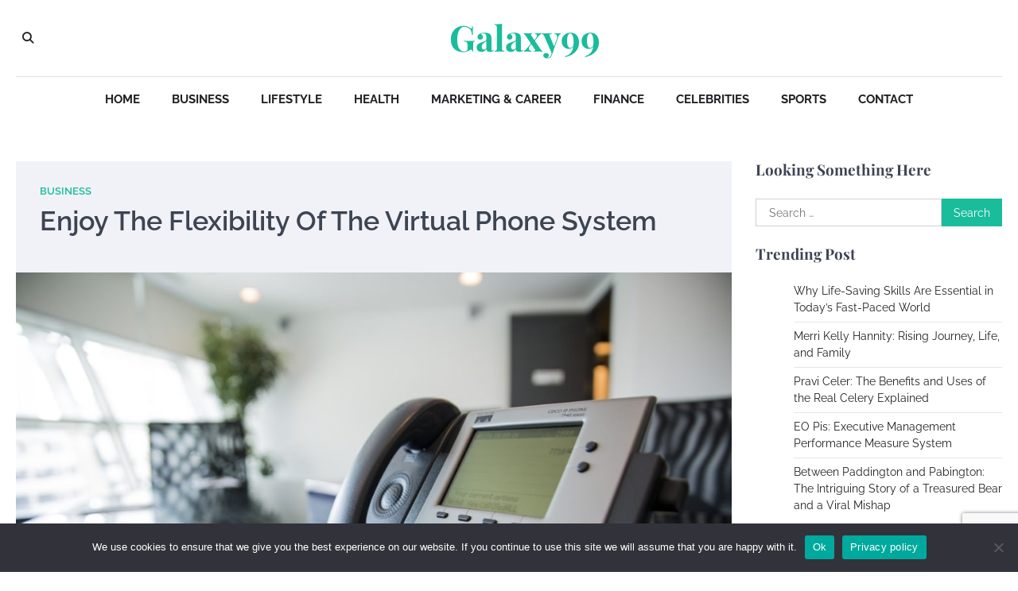

--- FILE ---
content_type: text/html; charset=UTF-8
request_url: https://www.galaxy99.net/enjoy-flexibility-virtual-phone-system/
body_size: 65565
content:
<!doctype html>
<html lang="en-US">
<head>
	<meta charset="UTF-8">
	<meta name="viewport" content="width=device-width, initial-scale=1">
	<link rel="profile" href="https://gmpg.org/xfn/11">

	<meta name='robots' content='index, follow, max-image-preview:large, max-snippet:-1, max-video-preview:-1' />

	<!-- This site is optimized with the Yoast SEO plugin v26.6 - https://yoast.com/wordpress/plugins/seo/ -->
	<title>Enjoy The Flexibility Of The Virtual Phone System</title>
	<meta name="description" content="The virtual phone number is flexible. No businesses have to spend more time in understanding or installing the virtual phone system." />
	<link rel="canonical" href="https://www.galaxy99.net/enjoy-flexibility-virtual-phone-system/" />
	<meta property="og:locale" content="en_US" />
	<meta property="og:type" content="article" />
	<meta property="og:title" content="Enjoy The Flexibility Of The Virtual Phone System" />
	<meta property="og:description" content="The virtual phone number is flexible. No businesses have to spend more time in understanding or installing the virtual phone system." />
	<meta property="og:url" content="https://www.galaxy99.net/enjoy-flexibility-virtual-phone-system/" />
	<meta property="og:site_name" content="Galaxy99" />
	<meta property="article:published_time" content="2018-03-23T10:12:13+00:00" />
	<meta property="article:modified_time" content="2023-12-11T10:21:44+00:00" />
	<meta property="og:image" content="https://www.galaxy99.net/wp-content/uploads/Virtual-Phone-System.jpg" />
	<meta property="og:image:width" content="1100" />
	<meta property="og:image:height" content="733" />
	<meta property="og:image:type" content="image/jpeg" />
	<meta name="author" content="Charles Michel" />
	<meta name="twitter:card" content="summary_large_image" />
	<meta name="twitter:label1" content="Written by" />
	<meta name="twitter:data1" content="Charles Michel" />
	<meta name="twitter:label2" content="Est. reading time" />
	<meta name="twitter:data2" content="3 minutes" />
	<script type="application/ld+json" class="yoast-schema-graph">{"@context":"https://schema.org","@graph":[{"@type":"WebPage","@id":"https://www.galaxy99.net/enjoy-flexibility-virtual-phone-system/","url":"https://www.galaxy99.net/enjoy-flexibility-virtual-phone-system/","name":"Enjoy The Flexibility Of The Virtual Phone System","isPartOf":{"@id":"https://www.galaxy99.net/#website"},"primaryImageOfPage":{"@id":"https://www.galaxy99.net/enjoy-flexibility-virtual-phone-system/#primaryimage"},"image":{"@id":"https://www.galaxy99.net/enjoy-flexibility-virtual-phone-system/#primaryimage"},"thumbnailUrl":"https://www.galaxy99.net/wp-content/uploads/Virtual-Phone-System.jpg","datePublished":"2018-03-23T10:12:13+00:00","dateModified":"2023-12-11T10:21:44+00:00","author":{"@id":"https://www.galaxy99.net/#/schema/person/95385a0a7dbf20fc74c5833beebe75e2"},"description":"The virtual phone number is flexible. No businesses have to spend more time in understanding or installing the virtual phone system.","breadcrumb":{"@id":"https://www.galaxy99.net/enjoy-flexibility-virtual-phone-system/#breadcrumb"},"inLanguage":"en-US","potentialAction":[{"@type":"ReadAction","target":["https://www.galaxy99.net/enjoy-flexibility-virtual-phone-system/"]}]},{"@type":"ImageObject","inLanguage":"en-US","@id":"https://www.galaxy99.net/enjoy-flexibility-virtual-phone-system/#primaryimage","url":"https://www.galaxy99.net/wp-content/uploads/Virtual-Phone-System.jpg","contentUrl":"https://www.galaxy99.net/wp-content/uploads/Virtual-Phone-System.jpg","width":1100,"height":733,"caption":"Phone System"},{"@type":"BreadcrumbList","@id":"https://www.galaxy99.net/enjoy-flexibility-virtual-phone-system/#breadcrumb","itemListElement":[{"@type":"ListItem","position":1,"name":"Home","item":"https://www.galaxy99.net/"},{"@type":"ListItem","position":2,"name":"Enjoy The Flexibility Of The Virtual Phone System"}]},{"@type":"WebSite","@id":"https://www.galaxy99.net/#website","url":"https://www.galaxy99.net/","name":"Galaxy99","description":"","potentialAction":[{"@type":"SearchAction","target":{"@type":"EntryPoint","urlTemplate":"https://www.galaxy99.net/?s={search_term_string}"},"query-input":{"@type":"PropertyValueSpecification","valueRequired":true,"valueName":"search_term_string"}}],"inLanguage":"en-US"},{"@type":"Person","@id":"https://www.galaxy99.net/#/schema/person/95385a0a7dbf20fc74c5833beebe75e2","name":"Charles Michel","image":{"@type":"ImageObject","inLanguage":"en-US","@id":"https://www.galaxy99.net/#/schema/person/image/","url":"https://secure.gravatar.com/avatar/9808c49f3e05b8d32148ec305b72fac03c160b018df1c0e9306049d7206ee2c7?s=96&r=g","contentUrl":"https://secure.gravatar.com/avatar/9808c49f3e05b8d32148ec305b72fac03c160b018df1c0e9306049d7206ee2c7?s=96&r=g","caption":"Charles Michel"},"sameAs":["https://www.galaxy99.net/"],"url":"https://www.galaxy99.net/author/admin/"}]}</script>
	<!-- / Yoast SEO plugin. -->


<link rel="alternate" type="application/rss+xml" title="Galaxy99 &raquo; Feed" href="https://www.galaxy99.net/feed/" />
<link rel="alternate" type="application/rss+xml" title="Galaxy99 &raquo; Comments Feed" href="https://www.galaxy99.net/comments/feed/" />
<link rel="alternate" type="application/rss+xml" title="Galaxy99 &raquo; Enjoy The Flexibility Of The Virtual Phone System Comments Feed" href="https://www.galaxy99.net/enjoy-flexibility-virtual-phone-system/feed/" />
<link rel="alternate" title="oEmbed (JSON)" type="application/json+oembed" href="https://www.galaxy99.net/wp-json/oembed/1.0/embed?url=https%3A%2F%2Fwww.galaxy99.net%2Fenjoy-flexibility-virtual-phone-system%2F" />
<link rel="alternate" title="oEmbed (XML)" type="text/xml+oembed" href="https://www.galaxy99.net/wp-json/oembed/1.0/embed?url=https%3A%2F%2Fwww.galaxy99.net%2Fenjoy-flexibility-virtual-phone-system%2F&#038;format=xml" />
<style id='wp-img-auto-sizes-contain-inline-css'>
img:is([sizes=auto i],[sizes^="auto," i]){contain-intrinsic-size:3000px 1500px}
/*# sourceURL=wp-img-auto-sizes-contain-inline-css */
</style>
<style id='wp-emoji-styles-inline-css'>

	img.wp-smiley, img.emoji {
		display: inline !important;
		border: none !important;
		box-shadow: none !important;
		height: 1em !important;
		width: 1em !important;
		margin: 0 0.07em !important;
		vertical-align: -0.1em !important;
		background: none !important;
		padding: 0 !important;
	}
/*# sourceURL=wp-emoji-styles-inline-css */
</style>
<style id='wp-block-library-inline-css'>
:root{--wp-block-synced-color:#7a00df;--wp-block-synced-color--rgb:122,0,223;--wp-bound-block-color:var(--wp-block-synced-color);--wp-editor-canvas-background:#ddd;--wp-admin-theme-color:#007cba;--wp-admin-theme-color--rgb:0,124,186;--wp-admin-theme-color-darker-10:#006ba1;--wp-admin-theme-color-darker-10--rgb:0,107,160.5;--wp-admin-theme-color-darker-20:#005a87;--wp-admin-theme-color-darker-20--rgb:0,90,135;--wp-admin-border-width-focus:2px}@media (min-resolution:192dpi){:root{--wp-admin-border-width-focus:1.5px}}.wp-element-button{cursor:pointer}:root .has-very-light-gray-background-color{background-color:#eee}:root .has-very-dark-gray-background-color{background-color:#313131}:root .has-very-light-gray-color{color:#eee}:root .has-very-dark-gray-color{color:#313131}:root .has-vivid-green-cyan-to-vivid-cyan-blue-gradient-background{background:linear-gradient(135deg,#00d084,#0693e3)}:root .has-purple-crush-gradient-background{background:linear-gradient(135deg,#34e2e4,#4721fb 50%,#ab1dfe)}:root .has-hazy-dawn-gradient-background{background:linear-gradient(135deg,#faaca8,#dad0ec)}:root .has-subdued-olive-gradient-background{background:linear-gradient(135deg,#fafae1,#67a671)}:root .has-atomic-cream-gradient-background{background:linear-gradient(135deg,#fdd79a,#004a59)}:root .has-nightshade-gradient-background{background:linear-gradient(135deg,#330968,#31cdcf)}:root .has-midnight-gradient-background{background:linear-gradient(135deg,#020381,#2874fc)}:root{--wp--preset--font-size--normal:16px;--wp--preset--font-size--huge:42px}.has-regular-font-size{font-size:1em}.has-larger-font-size{font-size:2.625em}.has-normal-font-size{font-size:var(--wp--preset--font-size--normal)}.has-huge-font-size{font-size:var(--wp--preset--font-size--huge)}.has-text-align-center{text-align:center}.has-text-align-left{text-align:left}.has-text-align-right{text-align:right}.has-fit-text{white-space:nowrap!important}#end-resizable-editor-section{display:none}.aligncenter{clear:both}.items-justified-left{justify-content:flex-start}.items-justified-center{justify-content:center}.items-justified-right{justify-content:flex-end}.items-justified-space-between{justify-content:space-between}.screen-reader-text{border:0;clip-path:inset(50%);height:1px;margin:-1px;overflow:hidden;padding:0;position:absolute;width:1px;word-wrap:normal!important}.screen-reader-text:focus{background-color:#ddd;clip-path:none;color:#444;display:block;font-size:1em;height:auto;left:5px;line-height:normal;padding:15px 23px 14px;text-decoration:none;top:5px;width:auto;z-index:100000}html :where(.has-border-color){border-style:solid}html :where([style*=border-top-color]){border-top-style:solid}html :where([style*=border-right-color]){border-right-style:solid}html :where([style*=border-bottom-color]){border-bottom-style:solid}html :where([style*=border-left-color]){border-left-style:solid}html :where([style*=border-width]){border-style:solid}html :where([style*=border-top-width]){border-top-style:solid}html :where([style*=border-right-width]){border-right-style:solid}html :where([style*=border-bottom-width]){border-bottom-style:solid}html :where([style*=border-left-width]){border-left-style:solid}html :where(img[class*=wp-image-]){height:auto;max-width:100%}:where(figure){margin:0 0 1em}html :where(.is-position-sticky){--wp-admin--admin-bar--position-offset:var(--wp-admin--admin-bar--height,0px)}@media screen and (max-width:600px){html :where(.is-position-sticky){--wp-admin--admin-bar--position-offset:0px}}

/*# sourceURL=wp-block-library-inline-css */
</style><style id='global-styles-inline-css'>
:root{--wp--preset--aspect-ratio--square: 1;--wp--preset--aspect-ratio--4-3: 4/3;--wp--preset--aspect-ratio--3-4: 3/4;--wp--preset--aspect-ratio--3-2: 3/2;--wp--preset--aspect-ratio--2-3: 2/3;--wp--preset--aspect-ratio--16-9: 16/9;--wp--preset--aspect-ratio--9-16: 9/16;--wp--preset--color--black: #000000;--wp--preset--color--cyan-bluish-gray: #abb8c3;--wp--preset--color--white: #ffffff;--wp--preset--color--pale-pink: #f78da7;--wp--preset--color--vivid-red: #cf2e2e;--wp--preset--color--luminous-vivid-orange: #ff6900;--wp--preset--color--luminous-vivid-amber: #fcb900;--wp--preset--color--light-green-cyan: #7bdcb5;--wp--preset--color--vivid-green-cyan: #00d084;--wp--preset--color--pale-cyan-blue: #8ed1fc;--wp--preset--color--vivid-cyan-blue: #0693e3;--wp--preset--color--vivid-purple: #9b51e0;--wp--preset--gradient--vivid-cyan-blue-to-vivid-purple: linear-gradient(135deg,rgb(6,147,227) 0%,rgb(155,81,224) 100%);--wp--preset--gradient--light-green-cyan-to-vivid-green-cyan: linear-gradient(135deg,rgb(122,220,180) 0%,rgb(0,208,130) 100%);--wp--preset--gradient--luminous-vivid-amber-to-luminous-vivid-orange: linear-gradient(135deg,rgb(252,185,0) 0%,rgb(255,105,0) 100%);--wp--preset--gradient--luminous-vivid-orange-to-vivid-red: linear-gradient(135deg,rgb(255,105,0) 0%,rgb(207,46,46) 100%);--wp--preset--gradient--very-light-gray-to-cyan-bluish-gray: linear-gradient(135deg,rgb(238,238,238) 0%,rgb(169,184,195) 100%);--wp--preset--gradient--cool-to-warm-spectrum: linear-gradient(135deg,rgb(74,234,220) 0%,rgb(151,120,209) 20%,rgb(207,42,186) 40%,rgb(238,44,130) 60%,rgb(251,105,98) 80%,rgb(254,248,76) 100%);--wp--preset--gradient--blush-light-purple: linear-gradient(135deg,rgb(255,206,236) 0%,rgb(152,150,240) 100%);--wp--preset--gradient--blush-bordeaux: linear-gradient(135deg,rgb(254,205,165) 0%,rgb(254,45,45) 50%,rgb(107,0,62) 100%);--wp--preset--gradient--luminous-dusk: linear-gradient(135deg,rgb(255,203,112) 0%,rgb(199,81,192) 50%,rgb(65,88,208) 100%);--wp--preset--gradient--pale-ocean: linear-gradient(135deg,rgb(255,245,203) 0%,rgb(182,227,212) 50%,rgb(51,167,181) 100%);--wp--preset--gradient--electric-grass: linear-gradient(135deg,rgb(202,248,128) 0%,rgb(113,206,126) 100%);--wp--preset--gradient--midnight: linear-gradient(135deg,rgb(2,3,129) 0%,rgb(40,116,252) 100%);--wp--preset--font-size--small: 13px;--wp--preset--font-size--medium: 20px;--wp--preset--font-size--large: 36px;--wp--preset--font-size--x-large: 42px;--wp--preset--spacing--20: 0.44rem;--wp--preset--spacing--30: 0.67rem;--wp--preset--spacing--40: 1rem;--wp--preset--spacing--50: 1.5rem;--wp--preset--spacing--60: 2.25rem;--wp--preset--spacing--70: 3.38rem;--wp--preset--spacing--80: 5.06rem;--wp--preset--shadow--natural: 6px 6px 9px rgba(0, 0, 0, 0.2);--wp--preset--shadow--deep: 12px 12px 50px rgba(0, 0, 0, 0.4);--wp--preset--shadow--sharp: 6px 6px 0px rgba(0, 0, 0, 0.2);--wp--preset--shadow--outlined: 6px 6px 0px -3px rgb(255, 255, 255), 6px 6px rgb(0, 0, 0);--wp--preset--shadow--crisp: 6px 6px 0px rgb(0, 0, 0);}:where(.is-layout-flex){gap: 0.5em;}:where(.is-layout-grid){gap: 0.5em;}body .is-layout-flex{display: flex;}.is-layout-flex{flex-wrap: wrap;align-items: center;}.is-layout-flex > :is(*, div){margin: 0;}body .is-layout-grid{display: grid;}.is-layout-grid > :is(*, div){margin: 0;}:where(.wp-block-columns.is-layout-flex){gap: 2em;}:where(.wp-block-columns.is-layout-grid){gap: 2em;}:where(.wp-block-post-template.is-layout-flex){gap: 1.25em;}:where(.wp-block-post-template.is-layout-grid){gap: 1.25em;}.has-black-color{color: var(--wp--preset--color--black) !important;}.has-cyan-bluish-gray-color{color: var(--wp--preset--color--cyan-bluish-gray) !important;}.has-white-color{color: var(--wp--preset--color--white) !important;}.has-pale-pink-color{color: var(--wp--preset--color--pale-pink) !important;}.has-vivid-red-color{color: var(--wp--preset--color--vivid-red) !important;}.has-luminous-vivid-orange-color{color: var(--wp--preset--color--luminous-vivid-orange) !important;}.has-luminous-vivid-amber-color{color: var(--wp--preset--color--luminous-vivid-amber) !important;}.has-light-green-cyan-color{color: var(--wp--preset--color--light-green-cyan) !important;}.has-vivid-green-cyan-color{color: var(--wp--preset--color--vivid-green-cyan) !important;}.has-pale-cyan-blue-color{color: var(--wp--preset--color--pale-cyan-blue) !important;}.has-vivid-cyan-blue-color{color: var(--wp--preset--color--vivid-cyan-blue) !important;}.has-vivid-purple-color{color: var(--wp--preset--color--vivid-purple) !important;}.has-black-background-color{background-color: var(--wp--preset--color--black) !important;}.has-cyan-bluish-gray-background-color{background-color: var(--wp--preset--color--cyan-bluish-gray) !important;}.has-white-background-color{background-color: var(--wp--preset--color--white) !important;}.has-pale-pink-background-color{background-color: var(--wp--preset--color--pale-pink) !important;}.has-vivid-red-background-color{background-color: var(--wp--preset--color--vivid-red) !important;}.has-luminous-vivid-orange-background-color{background-color: var(--wp--preset--color--luminous-vivid-orange) !important;}.has-luminous-vivid-amber-background-color{background-color: var(--wp--preset--color--luminous-vivid-amber) !important;}.has-light-green-cyan-background-color{background-color: var(--wp--preset--color--light-green-cyan) !important;}.has-vivid-green-cyan-background-color{background-color: var(--wp--preset--color--vivid-green-cyan) !important;}.has-pale-cyan-blue-background-color{background-color: var(--wp--preset--color--pale-cyan-blue) !important;}.has-vivid-cyan-blue-background-color{background-color: var(--wp--preset--color--vivid-cyan-blue) !important;}.has-vivid-purple-background-color{background-color: var(--wp--preset--color--vivid-purple) !important;}.has-black-border-color{border-color: var(--wp--preset--color--black) !important;}.has-cyan-bluish-gray-border-color{border-color: var(--wp--preset--color--cyan-bluish-gray) !important;}.has-white-border-color{border-color: var(--wp--preset--color--white) !important;}.has-pale-pink-border-color{border-color: var(--wp--preset--color--pale-pink) !important;}.has-vivid-red-border-color{border-color: var(--wp--preset--color--vivid-red) !important;}.has-luminous-vivid-orange-border-color{border-color: var(--wp--preset--color--luminous-vivid-orange) !important;}.has-luminous-vivid-amber-border-color{border-color: var(--wp--preset--color--luminous-vivid-amber) !important;}.has-light-green-cyan-border-color{border-color: var(--wp--preset--color--light-green-cyan) !important;}.has-vivid-green-cyan-border-color{border-color: var(--wp--preset--color--vivid-green-cyan) !important;}.has-pale-cyan-blue-border-color{border-color: var(--wp--preset--color--pale-cyan-blue) !important;}.has-vivid-cyan-blue-border-color{border-color: var(--wp--preset--color--vivid-cyan-blue) !important;}.has-vivid-purple-border-color{border-color: var(--wp--preset--color--vivid-purple) !important;}.has-vivid-cyan-blue-to-vivid-purple-gradient-background{background: var(--wp--preset--gradient--vivid-cyan-blue-to-vivid-purple) !important;}.has-light-green-cyan-to-vivid-green-cyan-gradient-background{background: var(--wp--preset--gradient--light-green-cyan-to-vivid-green-cyan) !important;}.has-luminous-vivid-amber-to-luminous-vivid-orange-gradient-background{background: var(--wp--preset--gradient--luminous-vivid-amber-to-luminous-vivid-orange) !important;}.has-luminous-vivid-orange-to-vivid-red-gradient-background{background: var(--wp--preset--gradient--luminous-vivid-orange-to-vivid-red) !important;}.has-very-light-gray-to-cyan-bluish-gray-gradient-background{background: var(--wp--preset--gradient--very-light-gray-to-cyan-bluish-gray) !important;}.has-cool-to-warm-spectrum-gradient-background{background: var(--wp--preset--gradient--cool-to-warm-spectrum) !important;}.has-blush-light-purple-gradient-background{background: var(--wp--preset--gradient--blush-light-purple) !important;}.has-blush-bordeaux-gradient-background{background: var(--wp--preset--gradient--blush-bordeaux) !important;}.has-luminous-dusk-gradient-background{background: var(--wp--preset--gradient--luminous-dusk) !important;}.has-pale-ocean-gradient-background{background: var(--wp--preset--gradient--pale-ocean) !important;}.has-electric-grass-gradient-background{background: var(--wp--preset--gradient--electric-grass) !important;}.has-midnight-gradient-background{background: var(--wp--preset--gradient--midnight) !important;}.has-small-font-size{font-size: var(--wp--preset--font-size--small) !important;}.has-medium-font-size{font-size: var(--wp--preset--font-size--medium) !important;}.has-large-font-size{font-size: var(--wp--preset--font-size--large) !important;}.has-x-large-font-size{font-size: var(--wp--preset--font-size--x-large) !important;}
/*# sourceURL=global-styles-inline-css */
</style>

<style id='classic-theme-styles-inline-css'>
/*! This file is auto-generated */
.wp-block-button__link{color:#fff;background-color:#32373c;border-radius:9999px;box-shadow:none;text-decoration:none;padding:calc(.667em + 2px) calc(1.333em + 2px);font-size:1.125em}.wp-block-file__button{background:#32373c;color:#fff;text-decoration:none}
/*# sourceURL=/wp-includes/css/classic-themes.min.css */
</style>
<link rel='stylesheet' id='contact-form-7-css' href='https://www.galaxy99.net/wp-content/plugins/contact-form-7/includes/css/styles.css?ver=6.1.4' media='all' />
<link rel='stylesheet' id='cookie-notice-front-css' href='https://www.galaxy99.net/wp-content/plugins/cookie-notice/css/front.min.css?ver=2.5.11' media='all' />
<link rel='stylesheet' id='city-blog-slick-style-css' href='https://www.galaxy99.net/wp-content/themes/city-blog/assets/css/slick.min.css?ver=1.8.1' media='all' />
<link rel='stylesheet' id='city-blog-fontawesome-style-css' href='https://www.galaxy99.net/wp-content/themes/city-blog/assets/css/fontawesome.min.css?ver=6.4.2' media='all' />
<link rel='stylesheet' id='city-blog-google-fonts-css' href='https://www.galaxy99.net/wp-content/fonts/183eb9a91bed09fde0c05ef54e2cd3c4.css' media='all' />
<link rel='stylesheet' id='city-blog-style-css' href='https://www.galaxy99.net/wp-content/themes/city-blog/style.css?ver=1.1.3' media='all' />
<style id='city-blog-style-inline-css'>

    /* Color */
    :root {
        --primary-color: #1abc9c;
        --header-text-color: #1abc9c;
    }
    
    /* Typograhpy */
    :root {
        --font-heading: "Playfair Display", serif;
        --font-main: -apple-system, BlinkMacSystemFont,"Raleway", "Segoe UI", Roboto, Oxygen-Sans, Ubuntu, Cantarell, "Helvetica Neue", sans-serif;
    }

    body,
	button, input, select, optgroup, textarea {
        font-family: "Raleway", serif;
	}

	.site-title a {
        font-family: "Playfair Display", serif;
	}
    
	.site-description {
        font-family: "Raleway", serif;
	}
    
/*# sourceURL=city-blog-style-inline-css */
</style>
<script id="cookie-notice-front-js-before">
var cnArgs = {"ajaxUrl":"https:\/\/www.galaxy99.net\/wp-admin\/admin-ajax.php","nonce":"729880a4a6","hideEffect":"fade","position":"bottom","onScroll":false,"onScrollOffset":100,"onClick":false,"cookieName":"cookie_notice_accepted","cookieTime":2592000,"cookieTimeRejected":2592000,"globalCookie":false,"redirection":false,"cache":false,"revokeCookies":false,"revokeCookiesOpt":"automatic"};

//# sourceURL=cookie-notice-front-js-before
</script>
<script src="https://www.galaxy99.net/wp-content/plugins/cookie-notice/js/front.min.js?ver=2.5.11" id="cookie-notice-front-js"></script>
<script src="https://www.galaxy99.net/wp-includes/js/jquery/jquery.min.js?ver=3.7.1" id="jquery-core-js"></script>
<script src="https://www.galaxy99.net/wp-includes/js/jquery/jquery-migrate.min.js?ver=3.4.1" id="jquery-migrate-js"></script>
<link rel="https://api.w.org/" href="https://www.galaxy99.net/wp-json/" /><link rel="alternate" title="JSON" type="application/json" href="https://www.galaxy99.net/wp-json/wp/v2/posts/1504" /><link rel="EditURI" type="application/rsd+xml" title="RSD" href="https://www.galaxy99.net/xmlrpc.php?rsd" />
<meta name="generator" content="WordPress 6.9" />
<link rel='shortlink' href='https://www.galaxy99.net/?p=1504' />
<link rel="pingback" href="https://www.galaxy99.net/xmlrpc.php">
<style type="text/css" id="breadcrumb-trail-css">.trail-items li::after {content: ">";}</style>
		<style type="text/css">
					.site-title a,
			.site-description {
				color: #1abc9c;
			}
				</style>
		<link rel="icon" href="https://www.galaxy99.net/wp-content/uploads/cropped-galaxy99-32x32.png" sizes="32x32" />
<link rel="icon" href="https://www.galaxy99.net/wp-content/uploads/cropped-galaxy99-192x192.png" sizes="192x192" />
<link rel="apple-touch-icon" href="https://www.galaxy99.net/wp-content/uploads/cropped-galaxy99-180x180.png" />
<meta name="msapplication-TileImage" content="https://www.galaxy99.net/wp-content/uploads/cropped-galaxy99-270x270.png" />
		<style id="wp-custom-css">
			footer#colophon {
    background: #1abc9c;
}
.site-footer-top a {
    color: #fff !important;
}
.site-footer-top span {
    color: #fff !important;
}
.site-footer-top p {
    color: #fff !important;
}
.site-footer .widgettitle:after, .widget-title:after{background-color:#fff;}.site-footer-bottom {
    background: #1abca6;
}
.site-footer ul li {
    border-bottom: none !important;}
.site-footer-bottom {
    background: #fff !important;
}
#menu-categories li {
    float: left;
    width: 50%;
    list-style: circle;
    color: #fff;
}
.footer-credit {
    text-align: center;
    padding: 20px 0;
}
.footer-credit a {
    text-decoration: none;
}
.site-footer-bottom {
    display: none;}
.footer-credit a {
    color: #202124;
}		</style>
		</head>

<body class="wp-singular post-template-default single single-post postid-1504 single-format-standard wp-embed-responsive wp-theme-city-blog cookies-not-set right-sidebar">
<div id="page" class="site ascendoor-site-wrapper">
	<a class="skip-link screen-reader-text" href="#primary">Skip to content</a>
	<header id="masthead" class="site-header">
		<div class="desktop-header">
			<div class="middle-header-part " style="background-image: url('')">
				<div class="ascendoor-wrapper">
					<div class="middle-header-wrapper">
						<div class="offcanvas-search">
							<div class="header-search">
								<div class="header-search-wrap">
									<a href="#" title="Search" class="header-search-icon">
										<i class="fa fa-search"></i>
									</a>
									<div class="header-search-form">
										<form role="search" method="get" class="search-form" action="https://www.galaxy99.net/">
				<label>
					<span class="screen-reader-text">Search for:</span>
					<input type="search" class="search-field" placeholder="Search &hellip;" value="" name="s" />
				</label>
				<input type="submit" class="search-submit" value="Search" />
			</form>									</div>
								</div>
							</div>
						</div>
						<div class="site-branding">
														<div class="site-identity">
																	<p class="site-title"><a href="https://www.galaxy99.net/" rel="home">Galaxy99</a></p>
																</div>
						</div><!-- .site-branding -->

						<div class="social-mode">
							<div class="social-icons">
															</div>
						</div>
					</div>
				</div>
			</div>
			<div class="bottom-header-part">
				<div class="ascendoor-wrapper">
					<div class="bottom-header-wrapper">
						<div class="navigation-part">
							<nav id="desktop-site-navigation" class="main-navigation">
								<div class="menu-top-bar-menu-container"><ul id="menu-top-bar-menu" class="menu"><li id="menu-item-565" class="menu-item menu-item-type-custom menu-item-object-custom menu-item-565"><a href="http://galaxy99.net/">Home</a></li>
<li id="menu-item-561" class="menu-item menu-item-type-taxonomy menu-item-object-category current-post-ancestor current-menu-parent current-post-parent menu-item-561"><a href="https://www.galaxy99.net/category/business/">Business</a></li>
<li id="menu-item-6174" class="menu-item menu-item-type-taxonomy menu-item-object-category menu-item-6174"><a href="https://www.galaxy99.net/category/lifestyle/">Lifestyle</a></li>
<li id="menu-item-6173" class="menu-item menu-item-type-taxonomy menu-item-object-category menu-item-6173"><a href="https://www.galaxy99.net/category/health/">Health</a></li>
<li id="menu-item-562" class="menu-item menu-item-type-taxonomy menu-item-object-category menu-item-562"><a href="https://www.galaxy99.net/category/marketing-and-career/">Marketing &amp; Career</a></li>
<li id="menu-item-1063" class="menu-item menu-item-type-taxonomy menu-item-object-category menu-item-1063"><a href="https://www.galaxy99.net/category/finance/">Finance</a></li>
<li id="menu-item-6201" class="menu-item menu-item-type-taxonomy menu-item-object-category menu-item-6201"><a href="https://www.galaxy99.net/category/celebrities/">Celebrities</a></li>
<li id="menu-item-6525" class="menu-item menu-item-type-taxonomy menu-item-object-category menu-item-6525"><a href="https://www.galaxy99.net/category/sports/">Sports</a></li>
<li id="menu-item-1565" class="menu-item menu-item-type-post_type menu-item-object-page menu-item-1565"><a href="https://www.galaxy99.net/contact-us/">Contact</a></li>
</ul></div>							</nav><!-- #site-navigation -->
						</div>
					</div>
				</div>
			</div>
		</div>
		<div class="mobile-header">
			<div class="mobile-header-top " style="background-image: url('')">
				<div class="ascendoor-wrapper">
					<div class="mobile-header-top-wrapper">
						<div class="site-branding">
														<div class="site-identity">
																	<p class="site-title"><a href="https://www.galaxy99.net/" rel="home">Galaxy99</a></p>
																</div>
						</div><!-- .site-branding -->
					</div>
				</div>
			</div>
			<div class="mobile-header-bottom">
				<div class="ascendoor-wrapper">
					<div class="mobile-bottom-header-wrapper">
						<div class="left-side">
							<div class="navigation-part">
								<nav id="site-navigation" class="main-navigation">
									<button class="menu-toggle" aria-controls="primary-menu" aria-expanded="false">
										<span></span>
										<span></span>
										<span></span>
									</button>
									<div class="main-navigation-links">
										<div class="menu-top-bar-menu-container"><ul id="menu-top-bar-menu-1" class="menu"><li class="menu-item menu-item-type-custom menu-item-object-custom menu-item-565"><a href="http://galaxy99.net/">Home</a></li>
<li class="menu-item menu-item-type-taxonomy menu-item-object-category current-post-ancestor current-menu-parent current-post-parent menu-item-561"><a href="https://www.galaxy99.net/category/business/">Business</a></li>
<li class="menu-item menu-item-type-taxonomy menu-item-object-category menu-item-6174"><a href="https://www.galaxy99.net/category/lifestyle/">Lifestyle</a></li>
<li class="menu-item menu-item-type-taxonomy menu-item-object-category menu-item-6173"><a href="https://www.galaxy99.net/category/health/">Health</a></li>
<li class="menu-item menu-item-type-taxonomy menu-item-object-category menu-item-562"><a href="https://www.galaxy99.net/category/marketing-and-career/">Marketing &amp; Career</a></li>
<li class="menu-item menu-item-type-taxonomy menu-item-object-category menu-item-1063"><a href="https://www.galaxy99.net/category/finance/">Finance</a></li>
<li class="menu-item menu-item-type-taxonomy menu-item-object-category menu-item-6201"><a href="https://www.galaxy99.net/category/celebrities/">Celebrities</a></li>
<li class="menu-item menu-item-type-taxonomy menu-item-object-category menu-item-6525"><a href="https://www.galaxy99.net/category/sports/">Sports</a></li>
<li class="menu-item menu-item-type-post_type menu-item-object-page menu-item-1565"><a href="https://www.galaxy99.net/contact-us/">Contact</a></li>
</ul></div>									</div>
								</nav><!-- #site-navigation -->
							</div>
						</div>
						<div class="right-side">
							<div class="offcanvas-search">
								<div class="header-search">
									<div class="header-search-wrap">
										<a href="#" title="Search" class="header-search-icon">
											<i class="fa fa-search"></i>
										</a>
										<div class="header-search-form">
											<form role="search" method="get" class="search-form" action="https://www.galaxy99.net/">
				<label>
					<span class="screen-reader-text">Search for:</span>
					<input type="search" class="search-field" placeholder="Search &hellip;" value="" name="s" />
				</label>
				<input type="submit" class="search-submit" value="Search" />
			</form>										</div>
									</div>
								</div>
							</div>
						</div>
					</div>
				</div>
			</div>
		</div>
	</header><!-- #masthead -->

	
		<div id="content" class="site-content">
			<div class="ascendoor-wrapper">
				<div class="ascendoor-page">
		<main id="primary" class="site-main">

		
<article id="post-1504" class="post-1504 post type-post status-publish format-standard has-post-thumbnail hentry category-business">
	<div class="mag-post-single">
		<div class="mag-post-detail">
			<div class="mag-post-category">
				<a href="https://www.galaxy99.net/category/business/">Business</a>			</div>
			<header class="entry-header">
				<h1 class="entry-title">Enjoy The Flexibility Of The Virtual Phone System</h1>					<div class="mag-post-meta">
											</div>
							</header><!-- .entry-header -->
		</div>
		
			<div class="post-thumbnail">
				<img width="1100" height="733" src="https://www.galaxy99.net/wp-content/uploads/Virtual-Phone-System.jpg" class="attachment-post-thumbnail size-post-thumbnail wp-post-image" alt="Phone System" decoding="async" fetchpriority="high" srcset="https://www.galaxy99.net/wp-content/uploads/Virtual-Phone-System.jpg 1100w, https://www.galaxy99.net/wp-content/uploads/Virtual-Phone-System-300x200.jpg 300w, https://www.galaxy99.net/wp-content/uploads/Virtual-Phone-System-768x512.jpg 768w, https://www.galaxy99.net/wp-content/uploads/Virtual-Phone-System-1024x682.jpg 1024w" sizes="(max-width: 1100px) 100vw, 1100px" />			</div><!-- .post-thumbnail -->

				<div class="entry-content">
			<p style="text-align: justify;">Customers will not be interested in visiting the company that gets hold of the out of trend products and services. For implementing the creativity in your company, you and your employees should use the best communication system. It is better to have a communication team in your company. To grant more knowledge and hang to the communication team of your company, you can use the virtual phone number. The virtual phone number will help your communication team to get better in team bonding and team work and to enhance the problem solving in the workplace. As well, the virtual phone number will help your employees to enhance the productivity of the company.</p>
<p style="text-align: justify;">One of the best features of the virtual phone number is the <strong>evoice</strong>. Yes, the electronic voice is something that will accurately handle all your incoming and outgoing calls, no matter whether or not you are present inside the company. The important is that, the virtual phone number is flexible. No businesses have to spend more time in understanding or installing the virtual phone system. The cost that a business needs to spend on installing and using the virtual phone number is low and all such business including start-ups could afford with no doubts. This is why the virtual phone number remains efficient and in-demand among <a href="https://www.galaxy99.net/what-can-advertising-do-to-a-starting-business/">business</a> companies.</p>
<p style="text-align: justify;">The uses of the virtual phone number with voice feature are as follows,</p>
<ul style="text-align: justify;">
<li>You can forward <a href="https://www.galaxy99.net/temporary-phone-numbers/">virtual numbers</a> to mobile phones and landlines.</li>
<li>Based on the time of the day, the latest VOIP providers and hosted PBX system will route calls to the virtual numbers.</li>
<li>The company can control its contact numbers to the point with the reliable assistance of the virtual phone number.</li>
<li>You can use the virtual phone number and its features in your office’s new telephone number too.</li>
<li>You can add as many extension numbers as possible to the virtual phone number.</li>
<li>After your office’s closing time, the office phone number will be converted to a virtual phone number and hence you can handle the calls coming to your office’s phone in odd hours.</li>
<li>The virtual phone number can work in remote areas too.</li>
</ul>
<p style="text-align: justify;">If you want your company or business to enjoy these features, then you should use the virtual phone number. We cannot say that, everyone will have the expected skills to come out with a good communication system, but making use of the virtual phone number will help you develop the communication skills that you do not have. Knowing and developing the skills is better to come up with good. The way the company sells the products matters.</p>
<p style="text-align: justify;">You can find many companies making and selling the same kind of products, but customers buy the products from one company at a time. In order to make customers choose your products, you should let them know about your products through a communication system. Choosing the right marketing region will help your company sell its products to the point. The virtual phone number will help you choose the right marketing region.</p>
<p style="text-align: justify;">
		</div><!-- .entry-content -->
	</div>

	<footer class="entry-footer">
			</footer><!-- .entry-footer -->
</article><!-- #post-1504 -->

	<nav class="navigation post-navigation" aria-label="Posts">
		<h2 class="screen-reader-text">Post navigation</h2>
		<div class="nav-links"><div class="nav-previous"><a href="https://www.galaxy99.net/psychometric-test-essential-recruitment/" rel="prev"><span>&#10229;</span> <span class="nav-title">Why A Psychometric Test Is Essential In Recruitment</span></a></div><div class="nav-next"><a href="https://www.galaxy99.net/truth-value-good-public-relations/" rel="next"><span class="nav-title">Truth And The Value Of Good Public Relations</span> <span>&#10230;</span></a></div></div>
	</nav>					<div class="related-posts">
						<h2>Related Posts</h2>
						<div class="row">
															<article id="post-4665" class="post-4665 post type-post status-publish format-standard has-post-thumbnail hentry category-business">
									<div class="mag-post-single">
										<div class="mag-post-img">
											<img width="1280" height="850" src="https://www.galaxy99.net/wp-content/uploads/jeinz-macias.jpg" class="attachment-post-thumbnail size-post-thumbnail wp-post-image" alt="jeinz macias" decoding="async" srcset="https://www.galaxy99.net/wp-content/uploads/jeinz-macias.jpg 1280w, https://www.galaxy99.net/wp-content/uploads/jeinz-macias-300x199.jpg 300w, https://www.galaxy99.net/wp-content/uploads/jeinz-macias-1024x680.jpg 1024w, https://www.galaxy99.net/wp-content/uploads/jeinz-macias-768x510.jpg 768w" sizes="(max-width: 1280px) 100vw, 1280px" />										</div>
										<div class="mag-post-detail">
											<h5 class="entry-title mag-post-title"><a href="https://www.galaxy99.net/the-background-story-of-jeinz-macias-music/" rel="bookmark">The Background Story Of Jeinz Macias Music</a></h5>											<div class="mag-post-excerpt">
												<p>You may have heard songs by jeinz macias  before. All over the country, his catchy pop songs can be heard&hellip;</p>
											</div><!-- .entry-content -->
										</div>
									</div>
								</article>
																<article id="post-2282" class="post-2282 post type-post status-publish format-standard has-post-thumbnail hentry category-business">
									<div class="mag-post-single">
										<div class="mag-post-img">
											<img width="1600" height="917" src="https://www.galaxy99.net/wp-content/uploads/Top-Insurance-Types-That-You-Need-To-Protect-Your-Business.jpg" class="attachment-post-thumbnail size-post-thumbnail wp-post-image" alt="Insurance Types" decoding="async" srcset="https://www.galaxy99.net/wp-content/uploads/Top-Insurance-Types-That-You-Need-To-Protect-Your-Business.jpg 1600w, https://www.galaxy99.net/wp-content/uploads/Top-Insurance-Types-That-You-Need-To-Protect-Your-Business-300x172.jpg 300w, https://www.galaxy99.net/wp-content/uploads/Top-Insurance-Types-That-You-Need-To-Protect-Your-Business-1024x587.jpg 1024w, https://www.galaxy99.net/wp-content/uploads/Top-Insurance-Types-That-You-Need-To-Protect-Your-Business-768x440.jpg 768w, https://www.galaxy99.net/wp-content/uploads/Top-Insurance-Types-That-You-Need-To-Protect-Your-Business-1536x880.jpg 1536w" sizes="(max-width: 1600px) 100vw, 1600px" />										</div>
										<div class="mag-post-detail">
											<h5 class="entry-title mag-post-title"><a href="https://www.galaxy99.net/top-insurance-types-that-you-need-to-protect-your-business/" rel="bookmark">Top Insurance Types That You Need To Protect Your Business</a></h5>											<div class="mag-post-excerpt">
												<p>The world is not always fair, especially when it comes to the justice system. While it can certainly help those&hellip;</p>
											</div><!-- .entry-content -->
										</div>
									</div>
								</article>
																<article id="post-5165" class="post-5165 post type-post status-publish format-standard has-post-thumbnail hentry category-business">
									<div class="mag-post-single">
										<div class="mag-post-img">
											<img width="1920" height="1280" src="https://www.galaxy99.net/wp-content/uploads/health-dinner-2.jpg" class="attachment-post-thumbnail size-post-thumbnail wp-post-image" alt="soymamicoco" decoding="async" loading="lazy" srcset="https://www.galaxy99.net/wp-content/uploads/health-dinner-2.jpg 1920w, https://www.galaxy99.net/wp-content/uploads/health-dinner-2-300x200.jpg 300w, https://www.galaxy99.net/wp-content/uploads/health-dinner-2-1024x683.jpg 1024w, https://www.galaxy99.net/wp-content/uploads/health-dinner-2-768x512.jpg 768w, https://www.galaxy99.net/wp-content/uploads/health-dinner-2-1536x1024.jpg 1536w" sizes="auto, (max-width: 1920px) 100vw, 1920px" />										</div>
										<div class="mag-post-detail">
											<h5 class="entry-title mag-post-title"><a href="https://www.galaxy99.net/soymamicoco-a-superfood-rich-in-nutrients-that-must-be-part-of-your-diet/" rel="bookmark">Soymamicoco: A Superfood Rich In Nutrients That Must Be Part Of Your Diet</a></h5>											<div class="mag-post-excerpt">
												<p>soymamicoco is a superfood that has been generating a lot of buzz lately because of its high nutrient richness and&hellip;</p>
											</div><!-- .entry-content -->
										</div>
									</div>
								</article>
														</div>
					</div>
					
	</main><!-- #main -->

<aside id="secondary" class="widget-area">
	<section id="search-3" class="widget widget_search"><h2 class="widget-title"><span>Looking Something Here</span></h2><form role="search" method="get" class="search-form" action="https://www.galaxy99.net/">
				<label>
					<span class="screen-reader-text">Search for:</span>
					<input type="search" class="search-field" placeholder="Search &hellip;" value="" name="s" />
				</label>
				<input type="submit" class="search-submit" value="Search" />
			</form></section>
		<section id="recent-posts-4" class="widget widget_recent_entries">
		<h2 class="widget-title"><span>Trending Post</span></h2>
		<ul>
											<li>
					<a href="https://www.galaxy99.net/why-life-saving-skills-are-essential-in-todays-fast-paced-world/">Why Life-Saving Skills Are Essential in Today’s Fast-Paced World</a>
									</li>
											<li>
					<a href="https://www.galaxy99.net/merri-kelly-hannity/">Merri Kelly Hannity: Rising Journey, Life, and Family</a>
									</li>
											<li>
					<a href="https://www.galaxy99.net/pravi-celer/">Pravi Celer: The Benefits and Uses of the Real Celery Explained</a>
									</li>
											<li>
					<a href="https://www.galaxy99.net/eo-pis-executive-management-performance-measure-system/">EO Pis: Executive Management Performance Measure System</a>
									</li>
											<li>
					<a href="https://www.galaxy99.net/between-paddington-and-pabington-the-intriguing-story-of-a-treasured-bear-and-a-viral-mishap/">Between Paddington and Pabington: The Intriguing Story of a Treasured Bear and a Viral Mishap</a>
									</li>
					</ul>

		</section><section id="city_blog_trending_posts_carousel_widget-3" class="widget ascendoor-widget city-blog-trending-carousel-section">				
				<div class="section-header">
					<h2 class="widget-title"><span>All Popular Reviews</span></h2>				</div>
						<div class="city-blog-section-body">
				<div class="city-blog-trending-carousel-section-wrapper trending-carousel">
												<div class="carousel-item">
								<div class="mag-post-single has-image list-design">
									<div class="mag-post-img">
										<a href="https://www.galaxy99.net/your-mail-you-decide-pros-and-cons-of-different-rv-mail-forwarding-systems/">
											<img width="1024" height="765" src="https://www.galaxy99.net/wp-content/uploads/RV-Mail-Forwarding-Systems.jpg" class="attachment-post-thumbnail size-post-thumbnail wp-post-image" alt="Mail Forwarding" decoding="async" loading="lazy" srcset="https://www.galaxy99.net/wp-content/uploads/RV-Mail-Forwarding-Systems.jpg 1024w, https://www.galaxy99.net/wp-content/uploads/RV-Mail-Forwarding-Systems-300x224.jpg 300w, https://www.galaxy99.net/wp-content/uploads/RV-Mail-Forwarding-Systems-768x574.jpg 768w" sizes="auto, (max-width: 1024px) 100vw, 1024px" />										</a>
									</div>
									<div class="mag-post-detail">
										<h3 class="mag-post-title">
											<a href="https://www.galaxy99.net/your-mail-you-decide-pros-and-cons-of-different-rv-mail-forwarding-systems/">Your Mail You Decide: Pros And Cons Of Different RV Mail Forwarding Systems</a>
										</h3>
										<div class="mag-post-meta">
											<span class="post-author">
												<a href="https://www.galaxy99.net/author/admin/"><i class="fas fa-user"></i>Charles Michel</a>
											</span>
											<span class="post-date">
												<a href="https://www.galaxy99.net/your-mail-you-decide-pros-and-cons-of-different-rv-mail-forwarding-systems/"><i class="far fa-clock"></i>June 29, 2016</a>
											</span>
										</div>
									</div>
								</div>
							</div>
														<div class="carousel-item">
								<div class="mag-post-single has-image list-design">
									<div class="mag-post-img">
										<a href="https://www.galaxy99.net/your-guide-to-getting-your-pet-groomed/">
											<img width="1920" height="1280" src="https://www.galaxy99.net/wp-content/uploads/Your-Guide-To-Getting-Your-Pet-Groomed-1.jpg" class="attachment-post-thumbnail size-post-thumbnail wp-post-image" alt="Pet Groomed" decoding="async" loading="lazy" srcset="https://www.galaxy99.net/wp-content/uploads/Your-Guide-To-Getting-Your-Pet-Groomed-1.jpg 1920w, https://www.galaxy99.net/wp-content/uploads/Your-Guide-To-Getting-Your-Pet-Groomed-1-300x200.jpg 300w, https://www.galaxy99.net/wp-content/uploads/Your-Guide-To-Getting-Your-Pet-Groomed-1-1024x683.jpg 1024w, https://www.galaxy99.net/wp-content/uploads/Your-Guide-To-Getting-Your-Pet-Groomed-1-768x512.jpg 768w, https://www.galaxy99.net/wp-content/uploads/Your-Guide-To-Getting-Your-Pet-Groomed-1-1536x1024.jpg 1536w" sizes="auto, (max-width: 1920px) 100vw, 1920px" />										</a>
									</div>
									<div class="mag-post-detail">
										<h3 class="mag-post-title">
											<a href="https://www.galaxy99.net/your-guide-to-getting-your-pet-groomed/">Your Guide To Getting Your Pet Groomed</a>
										</h3>
										<div class="mag-post-meta">
											<span class="post-author">
												<a href="https://www.galaxy99.net/author/susie/"><i class="fas fa-user"></i>Susie Zoya</a>
											</span>
											<span class="post-date">
												<a href="https://www.galaxy99.net/your-guide-to-getting-your-pet-groomed/"><i class="far fa-clock"></i>November 7, 2025</a>
											</span>
										</div>
									</div>
								</div>
							</div>
														<div class="carousel-item">
								<div class="mag-post-single has-image list-design">
									<div class="mag-post-img">
										<a href="https://www.galaxy99.net/your-dream-getaway-awaits-the-art-of-crafting-a-memorable-vacation-house/">
											<img width="961" height="584" src="https://www.galaxy99.net/wp-content/uploads/large-house-with-pool-large-body-water-background_1176045-18999.png" class="attachment-post-thumbnail size-post-thumbnail wp-post-image" alt="Vacation House" decoding="async" loading="lazy" srcset="https://www.galaxy99.net/wp-content/uploads/large-house-with-pool-large-body-water-background_1176045-18999.png 961w, https://www.galaxy99.net/wp-content/uploads/large-house-with-pool-large-body-water-background_1176045-18999-300x182.png 300w, https://www.galaxy99.net/wp-content/uploads/large-house-with-pool-large-body-water-background_1176045-18999-768x467.png 768w" sizes="auto, (max-width: 961px) 100vw, 961px" />										</a>
									</div>
									<div class="mag-post-detail">
										<h3 class="mag-post-title">
											<a href="https://www.galaxy99.net/your-dream-getaway-awaits-the-art-of-crafting-a-memorable-vacation-house/">Your Dream Getaway Awaits: The Art of Crafting a Memorable Vacation House</a>
										</h3>
										<div class="mag-post-meta">
											<span class="post-author">
												<a href="https://www.galaxy99.net/author/owen/"><i class="fas fa-user"></i>Owen Smith</a>
											</span>
											<span class="post-date">
												<a href="https://www.galaxy99.net/your-dream-getaway-awaits-the-art-of-crafting-a-memorable-vacation-house/"><i class="far fa-clock"></i>September 17, 2024</a>
											</span>
										</div>
									</div>
								</div>
							</div>
														<div class="carousel-item">
								<div class="mag-post-single has-image list-design">
									<div class="mag-post-img">
										<a href="https://www.galaxy99.net/your-complete-jamaica-tours-checklist/">
											<img width="1920" height="1280" src="https://www.galaxy99.net/wp-content/uploads/top-view-hands-holding-notebook_23-2149617679.jpg" class="attachment-post-thumbnail size-post-thumbnail wp-post-image" alt="Tours Checklist" decoding="async" loading="lazy" srcset="https://www.galaxy99.net/wp-content/uploads/top-view-hands-holding-notebook_23-2149617679.jpg 1920w, https://www.galaxy99.net/wp-content/uploads/top-view-hands-holding-notebook_23-2149617679-300x200.jpg 300w, https://www.galaxy99.net/wp-content/uploads/top-view-hands-holding-notebook_23-2149617679-1024x683.jpg 1024w, https://www.galaxy99.net/wp-content/uploads/top-view-hands-holding-notebook_23-2149617679-768x512.jpg 768w, https://www.galaxy99.net/wp-content/uploads/top-view-hands-holding-notebook_23-2149617679-1536x1024.jpg 1536w" sizes="auto, (max-width: 1920px) 100vw, 1920px" />										</a>
									</div>
									<div class="mag-post-detail">
										<h3 class="mag-post-title">
											<a href="https://www.galaxy99.net/your-complete-jamaica-tours-checklist/">Your Complete Jamaica Tours Checklist</a>
										</h3>
										<div class="mag-post-meta">
											<span class="post-author">
												<a href="https://www.galaxy99.net/author/susie/"><i class="fas fa-user"></i>Susie Zoya</a>
											</span>
											<span class="post-date">
												<a href="https://www.galaxy99.net/your-complete-jamaica-tours-checklist/"><i class="far fa-clock"></i>May 21, 2025</a>
											</span>
										</div>
									</div>
								</div>
							</div>
														<div class="carousel-item">
								<div class="mag-post-single has-image list-design">
									<div class="mag-post-img">
										<a href="https://www.galaxy99.net/work-accidents/">
											<img width="1600" height="1067" src="https://www.galaxy99.net/wp-content/uploads/Work-Accidents.jpg" class="attachment-post-thumbnail size-post-thumbnail wp-post-image" alt="Work Accidents" decoding="async" loading="lazy" srcset="https://www.galaxy99.net/wp-content/uploads/Work-Accidents.jpg 1600w, https://www.galaxy99.net/wp-content/uploads/Work-Accidents-300x200.jpg 300w, https://www.galaxy99.net/wp-content/uploads/Work-Accidents-768x512.jpg 768w, https://www.galaxy99.net/wp-content/uploads/Work-Accidents-1024x683.jpg 1024w" sizes="auto, (max-width: 1600px) 100vw, 1600px" />										</a>
									</div>
									<div class="mag-post-detail">
										<h3 class="mag-post-title">
											<a href="https://www.galaxy99.net/work-accidents/">Work Accidents</a>
										</h3>
										<div class="mag-post-meta">
											<span class="post-author">
												<a href="https://www.galaxy99.net/author/admin/"><i class="fas fa-user"></i>Charles Michel</a>
											</span>
											<span class="post-date">
												<a href="https://www.galaxy99.net/work-accidents/"><i class="far fa-clock"></i>December 10, 2013</a>
											</span>
										</div>
									</div>
								</div>
							</div>
														<div class="carousel-item">
								<div class="mag-post-single has-image list-design">
									<div class="mag-post-img">
										<a href="https://www.galaxy99.net/morgan-wallen/">
											<img width="1366" height="768" src="https://www.galaxy99.net/wp-content/uploads/Morgan-Wallen.jpg" class="attachment-post-thumbnail size-post-thumbnail wp-post-image" alt="Morgan Wallen" decoding="async" loading="lazy" srcset="https://www.galaxy99.net/wp-content/uploads/Morgan-Wallen.jpg 1366w, https://www.galaxy99.net/wp-content/uploads/Morgan-Wallen-300x169.jpg 300w, https://www.galaxy99.net/wp-content/uploads/Morgan-Wallen-1024x576.jpg 1024w, https://www.galaxy99.net/wp-content/uploads/Morgan-Wallen-768x432.jpg 768w" sizes="auto, (max-width: 1366px) 100vw, 1366px" />										</a>
									</div>
									<div class="mag-post-detail">
										<h3 class="mag-post-title">
											<a href="https://www.galaxy99.net/morgan-wallen/">Words to &#8220;Last Night&#8221; by Morgan Wallen</a>
										</h3>
										<div class="mag-post-meta">
											<span class="post-author">
												<a href="https://www.galaxy99.net/author/admin/"><i class="fas fa-user"></i>Charles Michel</a>
											</span>
											<span class="post-date">
												<a href="https://www.galaxy99.net/morgan-wallen/"><i class="far fa-clock"></i>September 19, 2024</a>
											</span>
										</div>
									</div>
								</div>
							</div>
											</div>
			</div>
			</section></aside><!-- #secondary -->
				</div>
			</div>
		</div><!-- #content -->
	
	<footer id="colophon" class="site-footer">
					<div class="site-footer-top">
				<div class="ascendoor-wrapper">
					<div class="footer-widgets-wrapper"> 
						<div class="footer-widget-single">
							<section id="text-4" class="widget widget_text"><h6 class="widget-title"><span>About Us</span></h6>			<div class="textwidget"><p>Welcome to my blog galaxy99.net. My name is <b>Charles Michel</b>. I am a financial advisor. I have a deep interest in Business ideas and financing strategies. I wrote articles on various topics. I am waiting for a great audience, In this blog, there is a variety of articles centred on business ethics and ideas, financial strategies and marketing tips. <a style="color: #1abc9c;" href="https://www.galaxy99.net/about-us/">Read More</a></p>
</div>
		</section>						</div>
						<div class="footer-widget-single">
							<section id="nav_menu-3" class="widget widget_nav_menu"><h6 class="widget-title"><span>Categories</span></h6><div class="menu-categories-container"><ul id="menu-categories" class="menu"><li id="menu-item-7417" class="menu-item menu-item-type-taxonomy menu-item-object-category current-post-ancestor current-menu-parent current-post-parent menu-item-7417"><a href="https://www.galaxy99.net/category/business/">Business</a></li>
<li id="menu-item-7418" class="menu-item menu-item-type-taxonomy menu-item-object-category menu-item-7418"><a href="https://www.galaxy99.net/category/finance/">Finance</a></li>
<li id="menu-item-7419" class="menu-item menu-item-type-taxonomy menu-item-object-category menu-item-7419"><a href="https://www.galaxy99.net/category/marketing-and-career/">Marketing &amp; Career</a></li>
<li id="menu-item-7420" class="menu-item menu-item-type-taxonomy menu-item-object-category menu-item-7420"><a href="https://www.galaxy99.net/category/technology/">Technology</a></li>
<li id="menu-item-7421" class="menu-item menu-item-type-taxonomy menu-item-object-category menu-item-7421"><a href="https://www.galaxy99.net/category/home-based-business/">Home Based Business</a></li>
<li id="menu-item-7422" class="menu-item menu-item-type-taxonomy menu-item-object-category menu-item-7422"><a href="https://www.galaxy99.net/category/health/">Health</a></li>
<li id="menu-item-7423" class="menu-item menu-item-type-taxonomy menu-item-object-category menu-item-7423"><a href="https://www.galaxy99.net/category/lifestyle/">Lifestyle</a></li>
<li id="menu-item-7424" class="menu-item menu-item-type-taxonomy menu-item-object-category menu-item-7424"><a href="https://www.galaxy99.net/category/automotive/">Automotive</a></li>
<li id="menu-item-7425" class="menu-item menu-item-type-taxonomy menu-item-object-category menu-item-7425"><a href="https://www.galaxy99.net/category/celebrities/">Celebrities</a></li>
<li id="menu-item-7426" class="menu-item menu-item-type-taxonomy menu-item-object-category menu-item-7426"><a href="https://www.galaxy99.net/category/travel/">Travel</a></li>
</ul></div></section>						</div>
						<div class="footer-widget-single">
							
		<section id="recent-posts-6" class="widget widget_recent_entries">
		<h6 class="widget-title"><span>Recents Posts</span></h6>
		<ul>
											<li>
					<a href="https://www.galaxy99.net/why-life-saving-skills-are-essential-in-todays-fast-paced-world/">Why Life-Saving Skills Are Essential in Today’s Fast-Paced World</a>
									</li>
											<li>
					<a href="https://www.galaxy99.net/merri-kelly-hannity/">Merri Kelly Hannity: Rising Journey, Life, and Family</a>
									</li>
											<li>
					<a href="https://www.galaxy99.net/pravi-celer/">Pravi Celer: The Benefits and Uses of the Real Celery Explained</a>
									</li>
											<li>
					<a href="https://www.galaxy99.net/eo-pis-executive-management-performance-measure-system/">EO Pis: Executive Management Performance Measure System</a>
									</li>
											<li>
					<a href="https://www.galaxy99.net/between-paddington-and-pabington-the-intriguing-story-of-a-treasured-bear-and-a-viral-mishap/">Between Paddington and Pabington: The Intriguing Story of a Treasured Bear and a Viral Mishap</a>
									</li>
					</ul>

		</section>						</div>
					</div>
				</div>
			</div><!-- .footer-top -->
				<div class="site-footer-bottom">
			<div class="ascendoor-wrapper">
				<div class="site-footer-bottom-wrapper">
					<div class="site-info">
							<span> Copyright © 2017-2025 <a href="https://www.galaxy99.net/">Galaxy99</a> - <a href="/about-us/">About Us</a> - <a href="/privacy-policy/">Privacy Policy</a> - <a href="https://www.galaxy99.net/sitemap_index.xml" target="_blank">Sitemap</a> | City Blog&nbsp;by&nbsp;<a target="_blank" href="https://ascendoor.com/">Ascendoor</a> | Powered by <a href="https://wordpress.org/" target="_blank">WordPress</a>. </span>
						</div><!-- .site-info -->
				</div>
			</div>
		</div>
	</footer><!-- #colophon -->	

			<a href="#" id="scroll-to-top" class="city-blog-scroll-to-top"><i class="fas fa-chevron-up"></i></a>
		</div><!-- #page -->

<script type="speculationrules">
{"prefetch":[{"source":"document","where":{"and":[{"href_matches":"/*"},{"not":{"href_matches":["/wp-*.php","/wp-admin/*","/wp-content/uploads/*","/wp-content/*","/wp-content/plugins/*","/wp-content/themes/city-blog/*","/*\\?(.+)"]}},{"not":{"selector_matches":"a[rel~=\"nofollow\"]"}},{"not":{"selector_matches":".no-prefetch, .no-prefetch a"}}]},"eagerness":"conservative"}]}
</script>
<div class="footer-credit">
            <div class="ts-contain wrap">
	<span> Copyright © 2017-2026 <a href="https://www.galaxy99.net/">Galaxy99</a> - <a href="/about-us/">About Us</a> - <a href="/privacy-policy/">Privacy Policy</a> - <a href="https://www.galaxy99.net/sitemap_index.xml" target="_blank">Sitemap</a> 
            </div>
          </div><script src="https://www.galaxy99.net/wp-includes/js/dist/hooks.min.js?ver=dd5603f07f9220ed27f1" id="wp-hooks-js"></script>
<script src="https://www.galaxy99.net/wp-includes/js/dist/i18n.min.js?ver=c26c3dc7bed366793375" id="wp-i18n-js"></script>
<script id="wp-i18n-js-after">
wp.i18n.setLocaleData( { 'text direction\u0004ltr': [ 'ltr' ] } );
//# sourceURL=wp-i18n-js-after
</script>
<script src="https://www.galaxy99.net/wp-content/plugins/contact-form-7/includes/swv/js/index.js?ver=6.1.4" id="swv-js"></script>
<script id="contact-form-7-js-before">
var wpcf7 = {
    "api": {
        "root": "https:\/\/www.galaxy99.net\/wp-json\/",
        "namespace": "contact-form-7\/v1"
    }
};
//# sourceURL=contact-form-7-js-before
</script>
<script src="https://www.galaxy99.net/wp-content/plugins/contact-form-7/includes/js/index.js?ver=6.1.4" id="contact-form-7-js"></script>
<script src="https://www.galaxy99.net/wp-content/themes/city-blog/assets/js/navigation.min.js?ver=1.1.3" id="city-blog-navigation-script-js"></script>
<script src="https://www.galaxy99.net/wp-content/themes/city-blog/assets/js/slick.min.js?ver=1.8.1" id="city-blog-slick-script-js"></script>
<script src="https://www.galaxy99.net/wp-content/themes/city-blog/assets/js/custom.min.js?ver=1.1.3" id="city-blog-custom-script-js"></script>
<script src="https://www.google.com/recaptcha/api.js?render=6LfyLAYeAAAAAF2FpmCHN3vbSlsCR1IZo5XEeX9D&amp;ver=3.0" id="google-recaptcha-js"></script>
<script src="https://www.galaxy99.net/wp-includes/js/dist/vendor/wp-polyfill.min.js?ver=3.15.0" id="wp-polyfill-js"></script>
<script id="wpcf7-recaptcha-js-before">
var wpcf7_recaptcha = {
    "sitekey": "6LfyLAYeAAAAAF2FpmCHN3vbSlsCR1IZo5XEeX9D",
    "actions": {
        "homepage": "homepage",
        "contactform": "contactform"
    }
};
//# sourceURL=wpcf7-recaptcha-js-before
</script>
<script src="https://www.galaxy99.net/wp-content/plugins/contact-form-7/modules/recaptcha/index.js?ver=6.1.4" id="wpcf7-recaptcha-js"></script>
<script id="wp-emoji-settings" type="application/json">
{"baseUrl":"https://s.w.org/images/core/emoji/17.0.2/72x72/","ext":".png","svgUrl":"https://s.w.org/images/core/emoji/17.0.2/svg/","svgExt":".svg","source":{"concatemoji":"https://www.galaxy99.net/wp-includes/js/wp-emoji-release.min.js?ver=6.9"}}
</script>
<script type="module">
/*! This file is auto-generated */
const a=JSON.parse(document.getElementById("wp-emoji-settings").textContent),o=(window._wpemojiSettings=a,"wpEmojiSettingsSupports"),s=["flag","emoji"];function i(e){try{var t={supportTests:e,timestamp:(new Date).valueOf()};sessionStorage.setItem(o,JSON.stringify(t))}catch(e){}}function c(e,t,n){e.clearRect(0,0,e.canvas.width,e.canvas.height),e.fillText(t,0,0);t=new Uint32Array(e.getImageData(0,0,e.canvas.width,e.canvas.height).data);e.clearRect(0,0,e.canvas.width,e.canvas.height),e.fillText(n,0,0);const a=new Uint32Array(e.getImageData(0,0,e.canvas.width,e.canvas.height).data);return t.every((e,t)=>e===a[t])}function p(e,t){e.clearRect(0,0,e.canvas.width,e.canvas.height),e.fillText(t,0,0);var n=e.getImageData(16,16,1,1);for(let e=0;e<n.data.length;e++)if(0!==n.data[e])return!1;return!0}function u(e,t,n,a){switch(t){case"flag":return n(e,"\ud83c\udff3\ufe0f\u200d\u26a7\ufe0f","\ud83c\udff3\ufe0f\u200b\u26a7\ufe0f")?!1:!n(e,"\ud83c\udde8\ud83c\uddf6","\ud83c\udde8\u200b\ud83c\uddf6")&&!n(e,"\ud83c\udff4\udb40\udc67\udb40\udc62\udb40\udc65\udb40\udc6e\udb40\udc67\udb40\udc7f","\ud83c\udff4\u200b\udb40\udc67\u200b\udb40\udc62\u200b\udb40\udc65\u200b\udb40\udc6e\u200b\udb40\udc67\u200b\udb40\udc7f");case"emoji":return!a(e,"\ud83e\u1fac8")}return!1}function f(e,t,n,a){let r;const o=(r="undefined"!=typeof WorkerGlobalScope&&self instanceof WorkerGlobalScope?new OffscreenCanvas(300,150):document.createElement("canvas")).getContext("2d",{willReadFrequently:!0}),s=(o.textBaseline="top",o.font="600 32px Arial",{});return e.forEach(e=>{s[e]=t(o,e,n,a)}),s}function r(e){var t=document.createElement("script");t.src=e,t.defer=!0,document.head.appendChild(t)}a.supports={everything:!0,everythingExceptFlag:!0},new Promise(t=>{let n=function(){try{var e=JSON.parse(sessionStorage.getItem(o));if("object"==typeof e&&"number"==typeof e.timestamp&&(new Date).valueOf()<e.timestamp+604800&&"object"==typeof e.supportTests)return e.supportTests}catch(e){}return null}();if(!n){if("undefined"!=typeof Worker&&"undefined"!=typeof OffscreenCanvas&&"undefined"!=typeof URL&&URL.createObjectURL&&"undefined"!=typeof Blob)try{var e="postMessage("+f.toString()+"("+[JSON.stringify(s),u.toString(),c.toString(),p.toString()].join(",")+"));",a=new Blob([e],{type:"text/javascript"});const r=new Worker(URL.createObjectURL(a),{name:"wpTestEmojiSupports"});return void(r.onmessage=e=>{i(n=e.data),r.terminate(),t(n)})}catch(e){}i(n=f(s,u,c,p))}t(n)}).then(e=>{for(const n in e)a.supports[n]=e[n],a.supports.everything=a.supports.everything&&a.supports[n],"flag"!==n&&(a.supports.everythingExceptFlag=a.supports.everythingExceptFlag&&a.supports[n]);var t;a.supports.everythingExceptFlag=a.supports.everythingExceptFlag&&!a.supports.flag,a.supports.everything||((t=a.source||{}).concatemoji?r(t.concatemoji):t.wpemoji&&t.twemoji&&(r(t.twemoji),r(t.wpemoji)))});
//# sourceURL=https://www.galaxy99.net/wp-includes/js/wp-emoji-loader.min.js
</script>

		<!-- Cookie Notice plugin v2.5.11 by Hu-manity.co https://hu-manity.co/ -->
		<div id="cookie-notice" role="dialog" class="cookie-notice-hidden cookie-revoke-hidden cn-position-bottom" aria-label="Cookie Notice" style="background-color: rgba(50,50,58,1);"><div class="cookie-notice-container" style="color: #fff"><span id="cn-notice-text" class="cn-text-container">We use cookies to ensure that we give you the best experience on our website. If you continue to use this site we will assume that you are happy with it.</span><span id="cn-notice-buttons" class="cn-buttons-container"><button id="cn-accept-cookie" data-cookie-set="accept" class="cn-set-cookie cn-button" aria-label="Ok" style="background-color: #00a99d">Ok</button><button data-link-url="https://www.galaxy99.net/privacy-policy/" data-link-target="_blank" id="cn-more-info" class="cn-more-info cn-button" aria-label="Privacy policy" style="background-color: #00a99d">Privacy policy</button></span><button type="button" id="cn-close-notice" data-cookie-set="accept" class="cn-close-icon" aria-label="No"></button></div>
			
		</div>
		<!-- / Cookie Notice plugin -->
</body>
</html>


--- FILE ---
content_type: text/html; charset=utf-8
request_url: https://www.google.com/recaptcha/api2/anchor?ar=1&k=6LfyLAYeAAAAAF2FpmCHN3vbSlsCR1IZo5XEeX9D&co=aHR0cHM6Ly93d3cuZ2FsYXh5OTkubmV0OjQ0Mw..&hl=en&v=PoyoqOPhxBO7pBk68S4YbpHZ&size=invisible&anchor-ms=20000&execute-ms=30000&cb=skiemsq16aqo
body_size: 48705
content:
<!DOCTYPE HTML><html dir="ltr" lang="en"><head><meta http-equiv="Content-Type" content="text/html; charset=UTF-8">
<meta http-equiv="X-UA-Compatible" content="IE=edge">
<title>reCAPTCHA</title>
<style type="text/css">
/* cyrillic-ext */
@font-face {
  font-family: 'Roboto';
  font-style: normal;
  font-weight: 400;
  font-stretch: 100%;
  src: url(//fonts.gstatic.com/s/roboto/v48/KFO7CnqEu92Fr1ME7kSn66aGLdTylUAMa3GUBHMdazTgWw.woff2) format('woff2');
  unicode-range: U+0460-052F, U+1C80-1C8A, U+20B4, U+2DE0-2DFF, U+A640-A69F, U+FE2E-FE2F;
}
/* cyrillic */
@font-face {
  font-family: 'Roboto';
  font-style: normal;
  font-weight: 400;
  font-stretch: 100%;
  src: url(//fonts.gstatic.com/s/roboto/v48/KFO7CnqEu92Fr1ME7kSn66aGLdTylUAMa3iUBHMdazTgWw.woff2) format('woff2');
  unicode-range: U+0301, U+0400-045F, U+0490-0491, U+04B0-04B1, U+2116;
}
/* greek-ext */
@font-face {
  font-family: 'Roboto';
  font-style: normal;
  font-weight: 400;
  font-stretch: 100%;
  src: url(//fonts.gstatic.com/s/roboto/v48/KFO7CnqEu92Fr1ME7kSn66aGLdTylUAMa3CUBHMdazTgWw.woff2) format('woff2');
  unicode-range: U+1F00-1FFF;
}
/* greek */
@font-face {
  font-family: 'Roboto';
  font-style: normal;
  font-weight: 400;
  font-stretch: 100%;
  src: url(//fonts.gstatic.com/s/roboto/v48/KFO7CnqEu92Fr1ME7kSn66aGLdTylUAMa3-UBHMdazTgWw.woff2) format('woff2');
  unicode-range: U+0370-0377, U+037A-037F, U+0384-038A, U+038C, U+038E-03A1, U+03A3-03FF;
}
/* math */
@font-face {
  font-family: 'Roboto';
  font-style: normal;
  font-weight: 400;
  font-stretch: 100%;
  src: url(//fonts.gstatic.com/s/roboto/v48/KFO7CnqEu92Fr1ME7kSn66aGLdTylUAMawCUBHMdazTgWw.woff2) format('woff2');
  unicode-range: U+0302-0303, U+0305, U+0307-0308, U+0310, U+0312, U+0315, U+031A, U+0326-0327, U+032C, U+032F-0330, U+0332-0333, U+0338, U+033A, U+0346, U+034D, U+0391-03A1, U+03A3-03A9, U+03B1-03C9, U+03D1, U+03D5-03D6, U+03F0-03F1, U+03F4-03F5, U+2016-2017, U+2034-2038, U+203C, U+2040, U+2043, U+2047, U+2050, U+2057, U+205F, U+2070-2071, U+2074-208E, U+2090-209C, U+20D0-20DC, U+20E1, U+20E5-20EF, U+2100-2112, U+2114-2115, U+2117-2121, U+2123-214F, U+2190, U+2192, U+2194-21AE, U+21B0-21E5, U+21F1-21F2, U+21F4-2211, U+2213-2214, U+2216-22FF, U+2308-230B, U+2310, U+2319, U+231C-2321, U+2336-237A, U+237C, U+2395, U+239B-23B7, U+23D0, U+23DC-23E1, U+2474-2475, U+25AF, U+25B3, U+25B7, U+25BD, U+25C1, U+25CA, U+25CC, U+25FB, U+266D-266F, U+27C0-27FF, U+2900-2AFF, U+2B0E-2B11, U+2B30-2B4C, U+2BFE, U+3030, U+FF5B, U+FF5D, U+1D400-1D7FF, U+1EE00-1EEFF;
}
/* symbols */
@font-face {
  font-family: 'Roboto';
  font-style: normal;
  font-weight: 400;
  font-stretch: 100%;
  src: url(//fonts.gstatic.com/s/roboto/v48/KFO7CnqEu92Fr1ME7kSn66aGLdTylUAMaxKUBHMdazTgWw.woff2) format('woff2');
  unicode-range: U+0001-000C, U+000E-001F, U+007F-009F, U+20DD-20E0, U+20E2-20E4, U+2150-218F, U+2190, U+2192, U+2194-2199, U+21AF, U+21E6-21F0, U+21F3, U+2218-2219, U+2299, U+22C4-22C6, U+2300-243F, U+2440-244A, U+2460-24FF, U+25A0-27BF, U+2800-28FF, U+2921-2922, U+2981, U+29BF, U+29EB, U+2B00-2BFF, U+4DC0-4DFF, U+FFF9-FFFB, U+10140-1018E, U+10190-1019C, U+101A0, U+101D0-101FD, U+102E0-102FB, U+10E60-10E7E, U+1D2C0-1D2D3, U+1D2E0-1D37F, U+1F000-1F0FF, U+1F100-1F1AD, U+1F1E6-1F1FF, U+1F30D-1F30F, U+1F315, U+1F31C, U+1F31E, U+1F320-1F32C, U+1F336, U+1F378, U+1F37D, U+1F382, U+1F393-1F39F, U+1F3A7-1F3A8, U+1F3AC-1F3AF, U+1F3C2, U+1F3C4-1F3C6, U+1F3CA-1F3CE, U+1F3D4-1F3E0, U+1F3ED, U+1F3F1-1F3F3, U+1F3F5-1F3F7, U+1F408, U+1F415, U+1F41F, U+1F426, U+1F43F, U+1F441-1F442, U+1F444, U+1F446-1F449, U+1F44C-1F44E, U+1F453, U+1F46A, U+1F47D, U+1F4A3, U+1F4B0, U+1F4B3, U+1F4B9, U+1F4BB, U+1F4BF, U+1F4C8-1F4CB, U+1F4D6, U+1F4DA, U+1F4DF, U+1F4E3-1F4E6, U+1F4EA-1F4ED, U+1F4F7, U+1F4F9-1F4FB, U+1F4FD-1F4FE, U+1F503, U+1F507-1F50B, U+1F50D, U+1F512-1F513, U+1F53E-1F54A, U+1F54F-1F5FA, U+1F610, U+1F650-1F67F, U+1F687, U+1F68D, U+1F691, U+1F694, U+1F698, U+1F6AD, U+1F6B2, U+1F6B9-1F6BA, U+1F6BC, U+1F6C6-1F6CF, U+1F6D3-1F6D7, U+1F6E0-1F6EA, U+1F6F0-1F6F3, U+1F6F7-1F6FC, U+1F700-1F7FF, U+1F800-1F80B, U+1F810-1F847, U+1F850-1F859, U+1F860-1F887, U+1F890-1F8AD, U+1F8B0-1F8BB, U+1F8C0-1F8C1, U+1F900-1F90B, U+1F93B, U+1F946, U+1F984, U+1F996, U+1F9E9, U+1FA00-1FA6F, U+1FA70-1FA7C, U+1FA80-1FA89, U+1FA8F-1FAC6, U+1FACE-1FADC, U+1FADF-1FAE9, U+1FAF0-1FAF8, U+1FB00-1FBFF;
}
/* vietnamese */
@font-face {
  font-family: 'Roboto';
  font-style: normal;
  font-weight: 400;
  font-stretch: 100%;
  src: url(//fonts.gstatic.com/s/roboto/v48/KFO7CnqEu92Fr1ME7kSn66aGLdTylUAMa3OUBHMdazTgWw.woff2) format('woff2');
  unicode-range: U+0102-0103, U+0110-0111, U+0128-0129, U+0168-0169, U+01A0-01A1, U+01AF-01B0, U+0300-0301, U+0303-0304, U+0308-0309, U+0323, U+0329, U+1EA0-1EF9, U+20AB;
}
/* latin-ext */
@font-face {
  font-family: 'Roboto';
  font-style: normal;
  font-weight: 400;
  font-stretch: 100%;
  src: url(//fonts.gstatic.com/s/roboto/v48/KFO7CnqEu92Fr1ME7kSn66aGLdTylUAMa3KUBHMdazTgWw.woff2) format('woff2');
  unicode-range: U+0100-02BA, U+02BD-02C5, U+02C7-02CC, U+02CE-02D7, U+02DD-02FF, U+0304, U+0308, U+0329, U+1D00-1DBF, U+1E00-1E9F, U+1EF2-1EFF, U+2020, U+20A0-20AB, U+20AD-20C0, U+2113, U+2C60-2C7F, U+A720-A7FF;
}
/* latin */
@font-face {
  font-family: 'Roboto';
  font-style: normal;
  font-weight: 400;
  font-stretch: 100%;
  src: url(//fonts.gstatic.com/s/roboto/v48/KFO7CnqEu92Fr1ME7kSn66aGLdTylUAMa3yUBHMdazQ.woff2) format('woff2');
  unicode-range: U+0000-00FF, U+0131, U+0152-0153, U+02BB-02BC, U+02C6, U+02DA, U+02DC, U+0304, U+0308, U+0329, U+2000-206F, U+20AC, U+2122, U+2191, U+2193, U+2212, U+2215, U+FEFF, U+FFFD;
}
/* cyrillic-ext */
@font-face {
  font-family: 'Roboto';
  font-style: normal;
  font-weight: 500;
  font-stretch: 100%;
  src: url(//fonts.gstatic.com/s/roboto/v48/KFO7CnqEu92Fr1ME7kSn66aGLdTylUAMa3GUBHMdazTgWw.woff2) format('woff2');
  unicode-range: U+0460-052F, U+1C80-1C8A, U+20B4, U+2DE0-2DFF, U+A640-A69F, U+FE2E-FE2F;
}
/* cyrillic */
@font-face {
  font-family: 'Roboto';
  font-style: normal;
  font-weight: 500;
  font-stretch: 100%;
  src: url(//fonts.gstatic.com/s/roboto/v48/KFO7CnqEu92Fr1ME7kSn66aGLdTylUAMa3iUBHMdazTgWw.woff2) format('woff2');
  unicode-range: U+0301, U+0400-045F, U+0490-0491, U+04B0-04B1, U+2116;
}
/* greek-ext */
@font-face {
  font-family: 'Roboto';
  font-style: normal;
  font-weight: 500;
  font-stretch: 100%;
  src: url(//fonts.gstatic.com/s/roboto/v48/KFO7CnqEu92Fr1ME7kSn66aGLdTylUAMa3CUBHMdazTgWw.woff2) format('woff2');
  unicode-range: U+1F00-1FFF;
}
/* greek */
@font-face {
  font-family: 'Roboto';
  font-style: normal;
  font-weight: 500;
  font-stretch: 100%;
  src: url(//fonts.gstatic.com/s/roboto/v48/KFO7CnqEu92Fr1ME7kSn66aGLdTylUAMa3-UBHMdazTgWw.woff2) format('woff2');
  unicode-range: U+0370-0377, U+037A-037F, U+0384-038A, U+038C, U+038E-03A1, U+03A3-03FF;
}
/* math */
@font-face {
  font-family: 'Roboto';
  font-style: normal;
  font-weight: 500;
  font-stretch: 100%;
  src: url(//fonts.gstatic.com/s/roboto/v48/KFO7CnqEu92Fr1ME7kSn66aGLdTylUAMawCUBHMdazTgWw.woff2) format('woff2');
  unicode-range: U+0302-0303, U+0305, U+0307-0308, U+0310, U+0312, U+0315, U+031A, U+0326-0327, U+032C, U+032F-0330, U+0332-0333, U+0338, U+033A, U+0346, U+034D, U+0391-03A1, U+03A3-03A9, U+03B1-03C9, U+03D1, U+03D5-03D6, U+03F0-03F1, U+03F4-03F5, U+2016-2017, U+2034-2038, U+203C, U+2040, U+2043, U+2047, U+2050, U+2057, U+205F, U+2070-2071, U+2074-208E, U+2090-209C, U+20D0-20DC, U+20E1, U+20E5-20EF, U+2100-2112, U+2114-2115, U+2117-2121, U+2123-214F, U+2190, U+2192, U+2194-21AE, U+21B0-21E5, U+21F1-21F2, U+21F4-2211, U+2213-2214, U+2216-22FF, U+2308-230B, U+2310, U+2319, U+231C-2321, U+2336-237A, U+237C, U+2395, U+239B-23B7, U+23D0, U+23DC-23E1, U+2474-2475, U+25AF, U+25B3, U+25B7, U+25BD, U+25C1, U+25CA, U+25CC, U+25FB, U+266D-266F, U+27C0-27FF, U+2900-2AFF, U+2B0E-2B11, U+2B30-2B4C, U+2BFE, U+3030, U+FF5B, U+FF5D, U+1D400-1D7FF, U+1EE00-1EEFF;
}
/* symbols */
@font-face {
  font-family: 'Roboto';
  font-style: normal;
  font-weight: 500;
  font-stretch: 100%;
  src: url(//fonts.gstatic.com/s/roboto/v48/KFO7CnqEu92Fr1ME7kSn66aGLdTylUAMaxKUBHMdazTgWw.woff2) format('woff2');
  unicode-range: U+0001-000C, U+000E-001F, U+007F-009F, U+20DD-20E0, U+20E2-20E4, U+2150-218F, U+2190, U+2192, U+2194-2199, U+21AF, U+21E6-21F0, U+21F3, U+2218-2219, U+2299, U+22C4-22C6, U+2300-243F, U+2440-244A, U+2460-24FF, U+25A0-27BF, U+2800-28FF, U+2921-2922, U+2981, U+29BF, U+29EB, U+2B00-2BFF, U+4DC0-4DFF, U+FFF9-FFFB, U+10140-1018E, U+10190-1019C, U+101A0, U+101D0-101FD, U+102E0-102FB, U+10E60-10E7E, U+1D2C0-1D2D3, U+1D2E0-1D37F, U+1F000-1F0FF, U+1F100-1F1AD, U+1F1E6-1F1FF, U+1F30D-1F30F, U+1F315, U+1F31C, U+1F31E, U+1F320-1F32C, U+1F336, U+1F378, U+1F37D, U+1F382, U+1F393-1F39F, U+1F3A7-1F3A8, U+1F3AC-1F3AF, U+1F3C2, U+1F3C4-1F3C6, U+1F3CA-1F3CE, U+1F3D4-1F3E0, U+1F3ED, U+1F3F1-1F3F3, U+1F3F5-1F3F7, U+1F408, U+1F415, U+1F41F, U+1F426, U+1F43F, U+1F441-1F442, U+1F444, U+1F446-1F449, U+1F44C-1F44E, U+1F453, U+1F46A, U+1F47D, U+1F4A3, U+1F4B0, U+1F4B3, U+1F4B9, U+1F4BB, U+1F4BF, U+1F4C8-1F4CB, U+1F4D6, U+1F4DA, U+1F4DF, U+1F4E3-1F4E6, U+1F4EA-1F4ED, U+1F4F7, U+1F4F9-1F4FB, U+1F4FD-1F4FE, U+1F503, U+1F507-1F50B, U+1F50D, U+1F512-1F513, U+1F53E-1F54A, U+1F54F-1F5FA, U+1F610, U+1F650-1F67F, U+1F687, U+1F68D, U+1F691, U+1F694, U+1F698, U+1F6AD, U+1F6B2, U+1F6B9-1F6BA, U+1F6BC, U+1F6C6-1F6CF, U+1F6D3-1F6D7, U+1F6E0-1F6EA, U+1F6F0-1F6F3, U+1F6F7-1F6FC, U+1F700-1F7FF, U+1F800-1F80B, U+1F810-1F847, U+1F850-1F859, U+1F860-1F887, U+1F890-1F8AD, U+1F8B0-1F8BB, U+1F8C0-1F8C1, U+1F900-1F90B, U+1F93B, U+1F946, U+1F984, U+1F996, U+1F9E9, U+1FA00-1FA6F, U+1FA70-1FA7C, U+1FA80-1FA89, U+1FA8F-1FAC6, U+1FACE-1FADC, U+1FADF-1FAE9, U+1FAF0-1FAF8, U+1FB00-1FBFF;
}
/* vietnamese */
@font-face {
  font-family: 'Roboto';
  font-style: normal;
  font-weight: 500;
  font-stretch: 100%;
  src: url(//fonts.gstatic.com/s/roboto/v48/KFO7CnqEu92Fr1ME7kSn66aGLdTylUAMa3OUBHMdazTgWw.woff2) format('woff2');
  unicode-range: U+0102-0103, U+0110-0111, U+0128-0129, U+0168-0169, U+01A0-01A1, U+01AF-01B0, U+0300-0301, U+0303-0304, U+0308-0309, U+0323, U+0329, U+1EA0-1EF9, U+20AB;
}
/* latin-ext */
@font-face {
  font-family: 'Roboto';
  font-style: normal;
  font-weight: 500;
  font-stretch: 100%;
  src: url(//fonts.gstatic.com/s/roboto/v48/KFO7CnqEu92Fr1ME7kSn66aGLdTylUAMa3KUBHMdazTgWw.woff2) format('woff2');
  unicode-range: U+0100-02BA, U+02BD-02C5, U+02C7-02CC, U+02CE-02D7, U+02DD-02FF, U+0304, U+0308, U+0329, U+1D00-1DBF, U+1E00-1E9F, U+1EF2-1EFF, U+2020, U+20A0-20AB, U+20AD-20C0, U+2113, U+2C60-2C7F, U+A720-A7FF;
}
/* latin */
@font-face {
  font-family: 'Roboto';
  font-style: normal;
  font-weight: 500;
  font-stretch: 100%;
  src: url(//fonts.gstatic.com/s/roboto/v48/KFO7CnqEu92Fr1ME7kSn66aGLdTylUAMa3yUBHMdazQ.woff2) format('woff2');
  unicode-range: U+0000-00FF, U+0131, U+0152-0153, U+02BB-02BC, U+02C6, U+02DA, U+02DC, U+0304, U+0308, U+0329, U+2000-206F, U+20AC, U+2122, U+2191, U+2193, U+2212, U+2215, U+FEFF, U+FFFD;
}
/* cyrillic-ext */
@font-face {
  font-family: 'Roboto';
  font-style: normal;
  font-weight: 900;
  font-stretch: 100%;
  src: url(//fonts.gstatic.com/s/roboto/v48/KFO7CnqEu92Fr1ME7kSn66aGLdTylUAMa3GUBHMdazTgWw.woff2) format('woff2');
  unicode-range: U+0460-052F, U+1C80-1C8A, U+20B4, U+2DE0-2DFF, U+A640-A69F, U+FE2E-FE2F;
}
/* cyrillic */
@font-face {
  font-family: 'Roboto';
  font-style: normal;
  font-weight: 900;
  font-stretch: 100%;
  src: url(//fonts.gstatic.com/s/roboto/v48/KFO7CnqEu92Fr1ME7kSn66aGLdTylUAMa3iUBHMdazTgWw.woff2) format('woff2');
  unicode-range: U+0301, U+0400-045F, U+0490-0491, U+04B0-04B1, U+2116;
}
/* greek-ext */
@font-face {
  font-family: 'Roboto';
  font-style: normal;
  font-weight: 900;
  font-stretch: 100%;
  src: url(//fonts.gstatic.com/s/roboto/v48/KFO7CnqEu92Fr1ME7kSn66aGLdTylUAMa3CUBHMdazTgWw.woff2) format('woff2');
  unicode-range: U+1F00-1FFF;
}
/* greek */
@font-face {
  font-family: 'Roboto';
  font-style: normal;
  font-weight: 900;
  font-stretch: 100%;
  src: url(//fonts.gstatic.com/s/roboto/v48/KFO7CnqEu92Fr1ME7kSn66aGLdTylUAMa3-UBHMdazTgWw.woff2) format('woff2');
  unicode-range: U+0370-0377, U+037A-037F, U+0384-038A, U+038C, U+038E-03A1, U+03A3-03FF;
}
/* math */
@font-face {
  font-family: 'Roboto';
  font-style: normal;
  font-weight: 900;
  font-stretch: 100%;
  src: url(//fonts.gstatic.com/s/roboto/v48/KFO7CnqEu92Fr1ME7kSn66aGLdTylUAMawCUBHMdazTgWw.woff2) format('woff2');
  unicode-range: U+0302-0303, U+0305, U+0307-0308, U+0310, U+0312, U+0315, U+031A, U+0326-0327, U+032C, U+032F-0330, U+0332-0333, U+0338, U+033A, U+0346, U+034D, U+0391-03A1, U+03A3-03A9, U+03B1-03C9, U+03D1, U+03D5-03D6, U+03F0-03F1, U+03F4-03F5, U+2016-2017, U+2034-2038, U+203C, U+2040, U+2043, U+2047, U+2050, U+2057, U+205F, U+2070-2071, U+2074-208E, U+2090-209C, U+20D0-20DC, U+20E1, U+20E5-20EF, U+2100-2112, U+2114-2115, U+2117-2121, U+2123-214F, U+2190, U+2192, U+2194-21AE, U+21B0-21E5, U+21F1-21F2, U+21F4-2211, U+2213-2214, U+2216-22FF, U+2308-230B, U+2310, U+2319, U+231C-2321, U+2336-237A, U+237C, U+2395, U+239B-23B7, U+23D0, U+23DC-23E1, U+2474-2475, U+25AF, U+25B3, U+25B7, U+25BD, U+25C1, U+25CA, U+25CC, U+25FB, U+266D-266F, U+27C0-27FF, U+2900-2AFF, U+2B0E-2B11, U+2B30-2B4C, U+2BFE, U+3030, U+FF5B, U+FF5D, U+1D400-1D7FF, U+1EE00-1EEFF;
}
/* symbols */
@font-face {
  font-family: 'Roboto';
  font-style: normal;
  font-weight: 900;
  font-stretch: 100%;
  src: url(//fonts.gstatic.com/s/roboto/v48/KFO7CnqEu92Fr1ME7kSn66aGLdTylUAMaxKUBHMdazTgWw.woff2) format('woff2');
  unicode-range: U+0001-000C, U+000E-001F, U+007F-009F, U+20DD-20E0, U+20E2-20E4, U+2150-218F, U+2190, U+2192, U+2194-2199, U+21AF, U+21E6-21F0, U+21F3, U+2218-2219, U+2299, U+22C4-22C6, U+2300-243F, U+2440-244A, U+2460-24FF, U+25A0-27BF, U+2800-28FF, U+2921-2922, U+2981, U+29BF, U+29EB, U+2B00-2BFF, U+4DC0-4DFF, U+FFF9-FFFB, U+10140-1018E, U+10190-1019C, U+101A0, U+101D0-101FD, U+102E0-102FB, U+10E60-10E7E, U+1D2C0-1D2D3, U+1D2E0-1D37F, U+1F000-1F0FF, U+1F100-1F1AD, U+1F1E6-1F1FF, U+1F30D-1F30F, U+1F315, U+1F31C, U+1F31E, U+1F320-1F32C, U+1F336, U+1F378, U+1F37D, U+1F382, U+1F393-1F39F, U+1F3A7-1F3A8, U+1F3AC-1F3AF, U+1F3C2, U+1F3C4-1F3C6, U+1F3CA-1F3CE, U+1F3D4-1F3E0, U+1F3ED, U+1F3F1-1F3F3, U+1F3F5-1F3F7, U+1F408, U+1F415, U+1F41F, U+1F426, U+1F43F, U+1F441-1F442, U+1F444, U+1F446-1F449, U+1F44C-1F44E, U+1F453, U+1F46A, U+1F47D, U+1F4A3, U+1F4B0, U+1F4B3, U+1F4B9, U+1F4BB, U+1F4BF, U+1F4C8-1F4CB, U+1F4D6, U+1F4DA, U+1F4DF, U+1F4E3-1F4E6, U+1F4EA-1F4ED, U+1F4F7, U+1F4F9-1F4FB, U+1F4FD-1F4FE, U+1F503, U+1F507-1F50B, U+1F50D, U+1F512-1F513, U+1F53E-1F54A, U+1F54F-1F5FA, U+1F610, U+1F650-1F67F, U+1F687, U+1F68D, U+1F691, U+1F694, U+1F698, U+1F6AD, U+1F6B2, U+1F6B9-1F6BA, U+1F6BC, U+1F6C6-1F6CF, U+1F6D3-1F6D7, U+1F6E0-1F6EA, U+1F6F0-1F6F3, U+1F6F7-1F6FC, U+1F700-1F7FF, U+1F800-1F80B, U+1F810-1F847, U+1F850-1F859, U+1F860-1F887, U+1F890-1F8AD, U+1F8B0-1F8BB, U+1F8C0-1F8C1, U+1F900-1F90B, U+1F93B, U+1F946, U+1F984, U+1F996, U+1F9E9, U+1FA00-1FA6F, U+1FA70-1FA7C, U+1FA80-1FA89, U+1FA8F-1FAC6, U+1FACE-1FADC, U+1FADF-1FAE9, U+1FAF0-1FAF8, U+1FB00-1FBFF;
}
/* vietnamese */
@font-face {
  font-family: 'Roboto';
  font-style: normal;
  font-weight: 900;
  font-stretch: 100%;
  src: url(//fonts.gstatic.com/s/roboto/v48/KFO7CnqEu92Fr1ME7kSn66aGLdTylUAMa3OUBHMdazTgWw.woff2) format('woff2');
  unicode-range: U+0102-0103, U+0110-0111, U+0128-0129, U+0168-0169, U+01A0-01A1, U+01AF-01B0, U+0300-0301, U+0303-0304, U+0308-0309, U+0323, U+0329, U+1EA0-1EF9, U+20AB;
}
/* latin-ext */
@font-face {
  font-family: 'Roboto';
  font-style: normal;
  font-weight: 900;
  font-stretch: 100%;
  src: url(//fonts.gstatic.com/s/roboto/v48/KFO7CnqEu92Fr1ME7kSn66aGLdTylUAMa3KUBHMdazTgWw.woff2) format('woff2');
  unicode-range: U+0100-02BA, U+02BD-02C5, U+02C7-02CC, U+02CE-02D7, U+02DD-02FF, U+0304, U+0308, U+0329, U+1D00-1DBF, U+1E00-1E9F, U+1EF2-1EFF, U+2020, U+20A0-20AB, U+20AD-20C0, U+2113, U+2C60-2C7F, U+A720-A7FF;
}
/* latin */
@font-face {
  font-family: 'Roboto';
  font-style: normal;
  font-weight: 900;
  font-stretch: 100%;
  src: url(//fonts.gstatic.com/s/roboto/v48/KFO7CnqEu92Fr1ME7kSn66aGLdTylUAMa3yUBHMdazQ.woff2) format('woff2');
  unicode-range: U+0000-00FF, U+0131, U+0152-0153, U+02BB-02BC, U+02C6, U+02DA, U+02DC, U+0304, U+0308, U+0329, U+2000-206F, U+20AC, U+2122, U+2191, U+2193, U+2212, U+2215, U+FEFF, U+FFFD;
}

</style>
<link rel="stylesheet" type="text/css" href="https://www.gstatic.com/recaptcha/releases/PoyoqOPhxBO7pBk68S4YbpHZ/styles__ltr.css">
<script nonce="iIheCDHPZtPnTHDlxotLgA" type="text/javascript">window['__recaptcha_api'] = 'https://www.google.com/recaptcha/api2/';</script>
<script type="text/javascript" src="https://www.gstatic.com/recaptcha/releases/PoyoqOPhxBO7pBk68S4YbpHZ/recaptcha__en.js" nonce="iIheCDHPZtPnTHDlxotLgA">
      
    </script></head>
<body><div id="rc-anchor-alert" class="rc-anchor-alert"></div>
<input type="hidden" id="recaptcha-token" value="[base64]">
<script type="text/javascript" nonce="iIheCDHPZtPnTHDlxotLgA">
      recaptcha.anchor.Main.init("[\x22ainput\x22,[\x22bgdata\x22,\x22\x22,\[base64]/[base64]/[base64]/[base64]/[base64]/[base64]/KGcoTywyNTMsTy5PKSxVRyhPLEMpKTpnKE8sMjUzLEMpLE8pKSxsKSksTykpfSxieT1mdW5jdGlvbihDLE8sdSxsKXtmb3IobD0odT1SKEMpLDApO08+MDtPLS0pbD1sPDw4fFooQyk7ZyhDLHUsbCl9LFVHPWZ1bmN0aW9uKEMsTyl7Qy5pLmxlbmd0aD4xMDQ/[base64]/[base64]/[base64]/[base64]/[base64]/[base64]/[base64]\\u003d\x22,\[base64]\\u003d\x22,\x22w5QWw6g6wqY4Ny52VcKUwrZMwozCv1bDncK+HQDChjPDjcKTwqZxfUZOMRrCs8O7L8KnbcK/[base64]/WMKfwq1BCBI2SjQnwpzDv8OpD8K8BsO9DjzCgjLCpcOOOcKwKU10w7XDqMO+f8O+woQ9DsKdPWDCiMOqw4PChW/CqyhVw5rCicOOw78YS01mPMKQPRnCnyXChFUmwoPDk8Onw53DvRjDtwtlOBVqRsKRwrsTJMOfw61gwrZNOcK6woHDlsO/w64Pw5HCkSZfFhvCi8OMw5xRdMKbw6TDlMKyw5jChhoCwrZ4Sgw1XHoEw5Bqwplkw75GNsKQK8O4w6zDklZZKcOrw7/Di8O3Bk9Jw43CsnrDskXDlw/[base64]/DtWBROsKCw7PCvyBQwoFmGVwJwro6KE7DhGM9w5QcMlxZwrnChVQWwqZbHcKNZQTDrV7Cj8ONw7HDtMKra8K9wrIUwqHCs8Kswo1mJcONwq7CmMKZKsKwZRPDrMOIHw/DkmJ/P8KBwonChcOMQ8KPdcKSwqPCk1/DryvDqATCqSPCp8OHPAs0w5Viw5HDssKiK0LDjmHCnRU+w7nCusKzGMKHwpMrw4djwoLCucOSScOgBXjCjMKUw5jDox/[base64]/CosOjZMKwYG3Dml53w68WQsOsw6Ucw4IvVcOuLybDvcKpcsKJw4XDrMKKTEIGCsKGwpvDpFtLwr/Cv3fCscKjF8O0LCHDvADDtTjCpsOJE3/CrB0twqZgKXx4HcOHw6s5C8KPw4TCvlDClWjDqcKFw5bDgBlLw4rDmQBxH8OOwrHDtQDCuw9aw6LCsmcKwo/CkcKYU8OIdcKgw6zCnFFqQRzDkE5pwpJRUyjCszU4wozCpsKseFUywqVkwr5rwpwLw4IGGMOmbMOjwpVWwoggZ0zDulMuOcOTwrnCvyBawpsEw7/DpMOINcKTJ8OcPG4jwrYDwqrCosOCcMKDFDBvKcKKDQLDpnvDgVfDnsKYRsOiw68EEsOzw5fCiWgQwq/CmMKlccKGwqnCuzLCkGhvwpYRw6oXwoVJwpwyw5EpQMKeWcKAw6HDvsOeAcKdfQnDsD8DasK8woTDmMOHw5JUVcOeHcOKwoLDt8OAUW1CwojCqWHDqMOpFMOewr3Dtj/CmQlZX8O7HQ5ZF8OVw7xHw7wQw5PCosKsPx5Pw57CsHjDjcKVSBVEwqDCiDLChcO3wq3DtgTCnUQfMXnDshwEOsKHw7DCpjvDkcOIJnfCnC1FOXJyVsK9TkLCusOmw402woY9w79RCsK+w6bDqsOuwr3DvG/Ch0EkOcKHNMOrMSfChcOxOhx0WcO7Qj5IRj/ClcOLwqnDlSrDm8KPw6lXw5Yyw655wpBlT1DCncOuMcKdG8OcFMOzcMOjwpV9w5VMSmAmV09rw4PDp2LCkWx/woDDsMOtfDxaZlPDmsOIBUtYaMKYKQDCrMKlN14Ow7xLwpvCnMOIYlDCmS7DqcK0wrPDhsKBYxfDhXvDtnzClMObRFjDmD0/OxrClGoIw4XDgMOYWw/Dj2Q+w7vCrcOfw7HCkcKRY2BoXjkSQ8KjwothJcOSPH1jw5Ibw5vClhDDgMKJw4cMVT9iwpB/wpdDw5HCkEvCqsOUw6Jjwr8zwqHCimd8PDfDkGLCmzdgPVREcsOywq51VsOtwrjCkMK4J8O2wrnDlcKuNQtZMnDDk8O/w40CZVzDnU00BAw1H8OMJj7CjMKKw5YvRDdpRiPDhsKLJMKoEsKpwp7Du8ODLGHDs1XDthoHw7zDjMOxXWnCkzkuX0jDpS4Xw5EsOcO3JBLDlSfDkMK7eEYbMXTCmiIOw7giVnYGwqx2wp8SRk7DjsObwr3Cu2cKU8KlAcKicMOXXWgAN8KGFMK2wpIJw6zCiQ1mGB/DqDoQFcKiClVECRcIEU8FLSnClWLDoFHDuSYqwqkMw4NVS8KGH3wLBsKJw7bClcOjw5nCm2pWw58/esKdUsOuZEnCjH5Pw5J7CVTDmi3CscOXw5jCqXp5azzDtQtvVcO7wot0ABJdUU5uRk9YGE/Ck0zDjMKyAjvDphzDoTHCiTjDlDrDrxnDvBbDs8OgLsKbMXXDmMOva3AnKDFNfBDCu20dWCVtRcK6w6HDv8O/bsOmcsOuG8KtQRoiU1FXw6bCt8OvOEJKw7TDk0XCvcOqw6fDqx3Ctk5BwohlwpkrNcKNwp/[base64]/Cvn3DlTxiwqTCnlDCvcKjWwlicxzCj8K8csOhwqIodsKnwqbCtDTCksKKMMODGyTDiiIswq7CkhzCvTlzb8KxwonDnTjCv8OvN8KJKS8QD8Kzw4YuBTTCgRnCoWwyIcOOCsOHwojDoD7DlcOsQznDi3bCg0QzRcKqwqzCpSzCuzzCoVLDqG/DnDrCtQZ3WzjChMKsHcOGw57CgMO8dH0uwrjDp8OtwpIdbBM7LMKAwrp0CcKnwqhkw7TCocO6B1Y8w6bCsDcvwrvDgk9ww5ASwoNWMGjCt8O8w6nDtsORbzLDoHHCp8KJHcOcwpB/fE3DtAzDqGYAL8Ogw5R1T8KpKgjChgHDvxpKwqlLLhPDgsKewrMxwobDhEPDi39ZHCtHHMOTdStZw6hEE8O+w7dgwrpbeUg0w44LwpnDtMOKDcKGw6HCqDPClRkcTALDtcKiAGhBw5nCvmPCh8KEwpoVFi/DrcOaCUvCu8OVGVghXsOzU8OTw65UZ2HDpMOww57DnCrCosOTTsKZZsKHWsO6YgUIJMKqw7PDnXsqwr8WIBLDmUnDqzzChMOEEk42w57DkcOewp7CkMO/wrU/[base64]/WMKNwrXCuQUnwqB+WsKMEFTDvMOSw7kDbm9IwqEqw4Zpf8Kow5o9BFTDvTUTwqlpw7QaV2Y2w6LDqcKSVWvDpQHDvcORYMK/D8OWNRRtLcKAw6rCk8O0wp54Y8ODw4cUNScVJiXDjcK7wqNrwrVqOcKww6RGGkdcPz7Dpwovwr/[base64]/DgsKiOMKHJsKvw4LCn8OFLxbDrMKGwrjDuip4w51gw7nCmcOjOcK2FMKHEyZFw7Yye8OeTVMVwo/CqgTDqHQ6wodCY2PDjcOCZjY9PCPCgMOAwpEZbMKAw5HCq8KIw6fDjTotYE/CqsKAwpfDmWcBwoPCusOowoExwpPDjsKkw7zCh8KiSS1vwq/DhWzDoGkUwp3Cq8KhwpA/MsKRw6VoA8K5w7AgIMKAw6PCs8KsWcKnK8KEw7fDnmbDi8OAwqkvRcOcHMKJUMO6w6/CvcOrH8OffSvDpWcAw4BQwqHDvcOFBMK7BsOzFMOoHVMARADCtwTDmMOGXDUdw6Fww6rClkVfbFHDrQt6JcOgN8KjworDr8OtwpjDt1fCoUvCiWJew6fDsjHCocOywpvCgQrDu8KnwrkCw7h1w6haw6s0FBjCnBrCv18cw5rCiQZxB8OkwpUzwpN6GMKIwr/[base64]/DuCbCmsK1w5LDvE1kO1MJwqnDhGfCisOIw7Vfw5ZYw6PDncKkwo4nSiDCo8K7woIJwrFFwoHCucK0w6rDhWVJWjJSw6lGGVYQQgvDj8OrwqlqaTFNcW8GwrrCnmzCs3rDhBrCvyfDlcKbaxgmw4nDrCxgw5/CqMKbF2rDpcKURsK1woY0ZsK6w7BYFQHDrmnDsXvDi0Nfw61Ow6A7c8KEw4s8w4FXDxt4w6nDtTHDngVsw7lvJGrCncOOb3Eewp0LCMOnXMOqw57Dh8KDdB4/w4AFw74/K8OHwpE4HMO7wpgNbsKew45id8OEw58jCcKhIcOhKMKfC8OdT8OkEi/CmsKWwrxpwq/Do2DCkzjDhsO/w5ILSgo3D1LCtcOywqzDrhPClsKBasK0HwsiVcOawpJeAsObwr4FQ8OuwqtqfcOkH8OXw6YLH8KXJ8Kuwp/[base64]/Ct8OsYA3CosOgwrjDpm/ChMKwwpXDjyQLw5nCmsOnYipIwpRvw64/L0rDtG1UJMOrwpViwpXDjQZqwpAERMOPSsO3wrfCjsKZwqfCnHQiwolawqbCjMOEwpvDuX/Du8OEOsKowq7Cg31VKWM5FgXCp8KIwph3w6JpwrI3EMKhPsKywqrDiFbDiA4ew6FeKGLDpsKCwrRCeGdGLcKSw4hIecOFbURgw7sawr5/[base64]/wqrDljcKw5LCk8K7b8KHwr5rKsKgWQJ5UxFuwr0xwp9sOsOjdV/[base64]/Cv1dfeGd8XcOjH1d9eXTDiEjCisOVwp/CocOzDXDCtU7ChxIncQ/CscORw7txwo9dwrxZwr1vSDLCjmTCgcOSA8KOP8K/[base64]/CusKpJ0AiN8Ogw7RyKDZoKXfCnsOpQ20VIiPCrxU3w5rCmAB7wq7DgT7DiyUaw6/CnMO5ZDXDhMOrZMKqw5JxQcOCwrh7woxrwp/Cg8O/wqBxeSzDssOMFnk5wobCsk1EKsODDC/DmUkxTH/DucOHSWHCssOnw6JTwrbCrMKoKcO+ZAnDhsOXZlBVOXofBMOaN3oJw4tmX8OXw7DDlwhsN3TCkgfCuQxSVsKuwpR3eksfVh7CiMKsw58eMcKcJ8O0eClFw7ZPwq/Ctx/CrsKWw7PDtcKFwp/[base64]/Ds8O5wozDnMK/wqTCkmlfIMKTwqbDsl0xw4LCpcOhXMOhwqLCtMO1Umxjw4/ClhshwprClMKWUHYXFcOfczrDtcO8wqrDjUV4D8KaBUbDu8KVSyseHMOQaWFsw4bCh20fw7tqK2zDtcK7wpvDpcOPw4TCqcOlVMO9w57CscOCZsOSwqLDpsOEw6HCslMoaMKbwojDs8KTwp45NREvVcO8w4HDuTF3w6Ffw7/DsUtiw73DkmLCg8Ktw7bDtcOFw5jCvcKZc8OrAcKSR8OOw5pqwo9Jw4p0wq7Cp8OBwpFzS8KsSUHChQjCqkfDjMKlwpHCi13CnsKJLj13ezjCtW/DjcOwJsKdQX7Co8KlBXEIfMO7XWPCgcKwHsOVw5dBSSY/w7HDr8KXwpHDlykWwo7DjMK7O8OuJcOJVD3DpTBaXA/[base64]/CnT94wrXDmMKBFw9Yw4J4wqHCo8KOwpEUPcKPwrsewrrDg8O7JsK/[base64]/[base64]/W8Oyw5kpJ0xawopxUsKMwqdUwqBDw5PCsmBCGsOTwqUiw4EQw73ChMOPwpHCvsOWScKcUDEmw65vQcOYwr3DqSDCjsKswoLCjcK/EUXDoDLCosKMYsOYNmYeKkMfw5PDocONw7ElwqdqwrJow51tPnRYGi0vwrfCv01sHMOrwobCiMK7ewPDg8KpVVQIw7tFIMO1w4DDkMOww458LUM9wqVddcOuDR/CksKhwqF2w4nCicOHWMKhMMKwNMOUEMOow5TDhcOXwpjDjCPCjMOBbMOZwpglWmrDpg7Cl8Onw7HCoMKFw6zCmGbCnMOQwoAoSsKeXMKUVyQnw7Bfw4ItYmIAE8OVXD/DtjPCqsKpFg/[base64]/DmsKew79XOcOdwonDgmZsJ8O3wpnDsMOuw5LDv3ggfcKqD8K6wos9Gk8Iw60ewrrDl8KNwrkYVijCkAbDlMKOw4Z0wrNXwpbCrSAKXMOYSi5Hw7rDp2/DusKhw41LwqfCpcOsAlpRYsOEw53DuMK2YcOQw79/wpk2w5lALsORw67CjsKPwpTCncOxw7ktBsOoPUjCgy9MwpFkw6FGK8KsNmJVEArClMK5WhxzPEd+w6otw5/Coh/[base64]/Ck1XCm0YtSXrCph8aC8K/[base64]/DucKbVCh+B8O0b8OsKW7DiMOcwpNKQsOmPhY2w63DscK2RMKAw5fCt3/[base64]/[base64]/[base64]/DtsK5BXjDqGPDs0/CphtXwo7Cugo+e8Kkw5Vmb8KGIyIBIABOBsOSwrLDhMO8w5DDrsKrEMO1E34ZH8KLe3k9w4rDm8O0w6HCscO+w74pw4xZNsOzwpbDvCLDpEwgw75ow4djw7XCoX9dFmhyw51Tw6LDscOHSXIqK8O+w4s/R14Cwqgkw75XIn8Dwq7CtXrDkk4QacKIRhbCsMKnAlB6NkDDqcOLwr3CqgsMVsK+w5DCrhl6FE/CoSrDsHM5wr9UKsKTw7nCusKQCw9Vw5bDqQTClwZSwr0Kw7DCkUY/ThgwwrzCs8OyBMKDCx/Cow/[base64]/Dr1cewp3Dgnsqw51cF0jCvUnCpMOyYsOcUQByYMKRP8KsFkXCt0zCgsKRaE7CrcKYwo3CixgjAsOLUMOrw5MNeMO1w7/Cs04uw4HCmsKcHz7DszLCosKNw4/DtV7Di0gSDcKYLS7DoVXCmMOxwoIjTcKHNBsWFsKHw4/DhDfDn8KHW8OSw5PCosOcwo4jBmzCtXjDuXg9w5ZawqzDlsKzw6LCp8K7w5nDmRxsYMKSYUQGRWjDgisNwrXDtQzCrmbDgcOcwoVrwoMoD8KedsOqasK7w61/[base64]/Dh8KawqA2w5TDjgsvwq4YTTZvacKOw43CngDCvRrDqwFdw7fDiMO7C13Chg4hbVvCnF7Cvgoiwrxtw4zDpcKhw57Ct3HDpMKcw67ClsOXw5dAHcOlBcOAPBZcEiEvacK6w4F+wrFwwqInw6c9w41Dw7I3w53DqMOeHQ1WwoJKSQLDo8K/P8Kjw7XCvcKWO8OiPQvDqRPCqMOrZCrCnsK0wrnClMOxT8O+dsO7HsKzT17Dl8K/Uw0Xwotfd8Okw48FwojDk8KVLhp9wp0nZsKLQsKgDRbClW3CpsKBKMOEWsOLRMOdV2N/wrcKwqsKw4pjUMO3wq/CuW/DkMO/[base64]/[base64]/wofCuXvCssKpwo3DrA11woUEwqvDucKUw5jCr07DlTQdwrPCksKgw50zwpjDsSg1wr/[base64]/CkBDCssKgwow0wrQIH0tjAMKNw4DDjRMdwobCgy1DwoTCtk0ew5A5w5xzw5IxwrzCvcOiJ8OCwopWSXhiw5PDrlfCjcKIfl9vwovCihQaO8KvASMkHgQfE8OhwrLDvsKDS8KIwoTCnCbDuB/ChgYww5/DtQzCkwTDu8O+VV85wo3DgB/CkwjCsMKtCxxzZ8K5w5hNLxvDvsKFw7rCvMKeWsOFwp8+YCwyZ33CoT7CssOZEcKdW1TCqnBxWMKaw5ZHw4d/woLCnMOKwo/DhMK6MsODSDvDksOowq7Cv35JwrQaSMKEwrx/UcO1LX7Dn1XCsAIJCsKdVSzDu8O0wprCqi/DhwjCjsKDfHFgwrrCkH/[base64]/CtMKNEHfDgjDDshXCo8KkcMKewpV3w5IHwo1Jw5gtw705w4DDj8KiT8OywrLDqMKaQcOpT8KPNMOFDcOxw4TDlGsQw6Rtwr8gw5nCkWHDvWHDhhLDjnnChQjChBxbWBkhw4PCukzDtcKFNB1YAzjDqcKaYiLDjjvDgzLCnsKWw4jDhMKnLn3ClUslwqsPw51OwrM/wpRIWsK8BmxeO3/CksKMw5J/[base64]/woRnwrA6wq90wq3CpHI2w7/CrTzDnGXDkjVnRcOywpJnw54hA8OswqrDu8OfeyLCuiwMKl/CusOHLsKpwpPDsh3CjWYefcKJw41Pw4hVOCwxw7LDrMKwbcKDWsK1wqMqwoTCvD3CkcKQBA/CpBvCosO8wqZ3FxHCgGhKwrhSw60bMR/CsMOgw4o8JG7Dj8O8bArDpGouwpLCuDzCgW7DrDQMwoDDsUjDuQNBU1Zqw4/DjwTCvsKzLhV3a8OKM27CpsO7wrbCsjfCh8O0a2lOwrF+wphbDTLCjwfDqMOhw40Nw6nCjCLDvgd2wr3DnR9MFWQdwqEswpHDpcO4w5Ixwp1oYcOQUlUILUh8dmjCqcKNwqcRwpIXw5/[base64]/[base64]/w51yRAI1TXkDdwNyw7nDrktyByJPw4Bpw5YawpzDnjxAbD1iK0PCu8KBw4VEfTMYLsOmw6fDphrDlcO9DUjDvRFGFSJRwqzDvgE3wog/YErCpcOxwqzCogrCsCrDjDJcw43Dm8Kaw7gww7F8Pm/CrcK5w5bDsMO9RsKbOcOVwphEw50GfRnDiMKgw47CgyYZIlPClsO7DsKxwqFjw7zChQpBT8OkZ8KHP1XCnE9fIlvDuwnDgcOAwpsGccKKWsKjw6JJGMKeOcOww6/Cr3/DkcOew7A2csOmWj8NJcOlw5fCiMOgw4nCrmRVw6BtwqXCgWdeBzNxwpbCjyPDh2IQajQ0Kz1zwqnDixAgPCp3K8Ktw5gfwrrCqcOiQMOuwqRFOsK3G8KrfERSw7TDoQrDl8O/wqPChjPDjnTDrGAvaWIdTxNvXMOrw6M1wqJId2UEw5zCpmZaw4rCh2Y1wpEmJFTCqUkOwoPCp8Klw7VON1/[base64]/KcK7cwHDlMKyw4LCnCvDlAMNw5LCkRtVfEhBwoMGFMK3PsKIw6jClj/DnTfDqMOIXMOhNxhJFi8Dw6DDosOGw4nCo0RgZSHDvSMMDcOqdRlXXxfDikPDiH0fwqgiw5YoVcKxwrZHw6AuwpFEWMOpXXUzMgPClQjCtxMdcTs1fzvDpcKcw7sew6LDq8O2w7dewqnCmMKXE0VawpnCuQbCjUltV8OxQcKSwrzCrsKRwq/Cl8OxXw/DnsO9TmfDljxcZW5fwqhswpIlw6fCmcKUwqTCvMKMwpAtaxrDiG0Mw4fCqcK7ahlow5h/[base64]/[base64]/Cl8OpKUrDjEHDo8OFwqLCmcKvW8O3w7vDuRjCnsO/w7NGwrcBOzXDqm0zwrx9wq9gIW1zwr/CscKSF8OCZ1vDmk4PworDg8OPw4DDjEtcw47DqcKNdMKoXixBUinDqVU2Q8KXw77DnWwPa2QhB17CnVrDpUM/wqogbEDCsDDDjVR3AsO9w4fCv2fDvsOqYWgdw4A8UDwYw5jDucK9w4Udwptcw7VGwq7DrB5Nd17DkH0hb8KLJMK8wqbDq2fCnC/[base64]/[base64]/DnMKFwqo6w5glARrDk8K0Q8KmaFg8wr1pMAnCsMKGwp7DrsOtb1nCux3CjMOce8KNIcKAw4DCpsKgB05mwr/CvcKZLMKVA2XDqUfCocKPw4cMJDPDoQnCtsOBw7DDtUovQsOmw68mw7kBwr0RTDFtP0kzwpvDh0cEFMKTwr1Cwpo4wrXCucKAw5/CpXw0wp4lw4I6Y2Z0wrxQwrw7wrnDpDkbw6fCjMOGw4F6ecOlW8OqwoA6woHCkxDDjsOyw6XCoMKBw6sPJcOGw6seNMO0wo7DmsOOwrBCc8O5wotQwr7Ckw/Dv8KYwphhGMKkXVpPwpjCpsKKXsK4JHd1ZMOyw7xcecO6VMKNw6wGCyEVRcORHMKUwoxXR8OwS8OPw5xQw73DtBLDq8OJw7zCvnzDkcOrSx7CkMK8AcO3OMKiw7/CnA82d8OqwqnDocKfSMKxwo8SwoXCtSAiw4QAaMK/wojDj8KoQsOYX3/Cn2IUaD1sVArChR7Cj8KsbFARwpPDinRtwpbDvsKGwrHCnMOIB2jCjDfDrF7DoWEXPMOFdk04wqDCl8KbFcOLGD4FVcO/wqQMw4DClcKaKcKYd1PDoDbCoMKVBMOtA8KFw71Kw7/Cjm56RMKOwrImwoRpwqtMw5xKw5Qgwr7DoMKjSnbDkUhlRTnChWfCnRxoASQHwr0iw6bDiMKFwoscVMK/FEsjY8OYHcOtTMKKw5g/wpwTasKAIkdxw4bCtcOXw4HDrxZWcEvCrjFDDMKGbk7CsVfDrH3CpsOvfMOFw5TCpsOKUcO4U2rCqMONwpJXw4U6QcOfwqfDiDvCn8KnTxN5wpMRwr/Cvx3DvgDClw0Cw7lsFA3Cr8OBwqvDtcOBFMOBw6XCozTDu2RRRgXCuSZ0S0Fywr3CjMOANMKWw50uw5DCul/ChMOeMETCmMKMwqjCtF5tw7RiwrDCsE/DuMOLwoolwrE2TC7DsC7CvcK1w4ASw73CqcKtwo7Ci8K5CCZ8wrrDphJjCjDCu8K/McOoOMKzwpNFR8O+CsOPwqZOFUNlWisvwofDsFXDoGYeI8Kgc0nDpcKkPx/CssKIasOdw6NEKnnCqCwqaAjDikBqwqtAw4TDhEZSwpcqHsOodBQcHMOWw6wtwq9LEDNDGsKhwo4RG8OubMKEJsOuQDrCkMObw4NCwqnDqMO/[base64]/DksOGHWdCwqTCocKbScKWwqh3cwpbw5MiwpjDu2oFw43CogJbXBLDlirCoAfDksOWW8Oqwp1rUiLCvUDCrxHDlkLDlwADw7d4wqR3woXDkAHDlzjChMObTW/[base64]/[base64]/Cgz/DjcKNB1QOwoV5wpzCgEQDEsKhIxjDpgVGw63ClnE3WMOUw73CkjwJWinCqcKQdDEUYSXChTljwokNwo88eAobw4U/[base64]/wod1w7rDql/[base64]/UsK+cCN0ScKVwqhCbm9ZRj7DqsOIw5Y1w4XDjwTCnioZfSVtwohZwp7Dp8O+wpw7wqrCsRDCpcOIJsO8w6/[base64]/[base64]/A8OyBsO/eV3DoAlrw4vCvxTDrStDacK6w7kwwojDjcO/WMOyBVDDl8OANsO+XMKKwr/Dt8KjEjZzIsO/w6fDoGbCr3NWw4JsYcKUwrjCgMOGNh0GTMO7w6jDhnMJVMKOw6TCo3jDucOlw4ggW3hHwo7Drn/CrsKRw6ANwqLDgMKWwrzDpFdaQkjCncKwKcKYwr3DtsKZwr0qw7LCtMKvLVLDosKxPDTCr8KVMAHCvxzCu8O0VBrCkRXDusKgw4JLP8OGZsKhGcKrRzzDkcOUbsK/CcK2TMKfw6nClsKQXB4sw5zCs8O+VFPChsOOM8KcD8ONwrh6wqFpXMKMw63Dj8KzZsKuNnDChU/[base64]/[base64]/[base64]/DjMKaw6sxwovDhWpoDjZWw5vDuGzCok1zK2c2NMOgasKxV37Di8OhBkkaIBrDuF/CjcKvw4kqwovDs8KKwrUCw6Bpw6XCjCfDkcKBTGnCoWfCrXUyw6/DjsKCw4dbXsOnw6DDl0Qgw5PCqcKGwoElw7bChkdbH8OjXQbDvMKvIcKEw5djw6YOH2TDksOeIiLCq1dLwqsrfMOnwr7CoxXCocKtw552w4XDsBYew4QjwrXDmyHDhFDDicKFw6XDowPDksK2wovCgcOgwpw9w43DggMLe1ROwqtmJcK8JsKbPMOVwrJZfjXCqV/DpRfDr8KlBFnDt8KYwo7Csy86wr3CssOmNnfCnGRqQcKXaivDg1AwP3ZBb8ODcUYlblvDlg3DhRXDoMKRw5fCq8O+IsOiMGrDosKhPxVmIsKEwotxMhHCqnIZE8Ohw6DCiMOROMOew5/[base64]/CqMKAccKHw7xCw4wZAcO1IQ/Di8KjWsKtfy3Dpl9xDnMpJX/DggxCL2vCqsOtLFEZw7ZMwqQBI3NvPsOjwq7CjnXCs8OHeDbChcKgC082wpYVwqZIdMOrdcK7wq1CwqfCv8O5w4kJwqlKwrIWCCHDr2rCt8KJIhBGw7/CrBLCmcKcwo9OD8OBw5bCrE4rYMK/[base64]/w5ZcwoUnwqLCmU7Cj8K2wolrAMKCwpDCo23CsQ3CsMKkdgzDuB9+WCnCmMKQGHUqWx7Cu8OzSxBDZ8Oyw6NVPsO+w7HCqDjDukVyw51NIVtOwpkcHVvDj2fCpgLDoMOOw6bCsiguYXbClXsow4zDhcOBazsKR1bDiB5Ub8K2wrTDmF3Cql/Cp8OFwpzDgSrCvGfCksOCwoDDn8KUWsKhwoB3IWALXGzCk27CkUBmw6fDvsOmSgQwMsOZwojCuFrDrjFswrLDo1x8csOCIlTChnPDisKfLsKGGDbDmsO5aMKdJ8Kvw6jDqiJoLynDm1gdwr1SwpbDq8KPYMK9LsKQMsOIw7XDlsOfwqRzw60Iw6nDnW/CikQQeVRFwp4Qw5vCjD55VEc/[base64]/BMOrBcKgwqXDg0TCscOVf8KJCU50wqTDkljCg8Kgw6jDl8KDYMOVwrbDonp0IcKdw5jDscK3XcORw7zCssOFBMKtwrx0w6BKQTUdfcOWPcK3wpdfw549wpJOX3FpDCbDmVrDlcKYwpEtw48swoXDql0PJDHCpV0uI8OqPURnWsKYZsOXwq/CiMK2w4vCn0p3QMO5w57CssKwdy3CuSMxwo7DocOOJMKDJFM9w7vCpRFjAXdbw5gkw4YlGsOGUMKdHDLCj8KyRCDClsOMW0jChsO6HCwIRDtcIcKXwrQETCorwq0jET7CtAskaAobW3sVUwDDhcOgwr3CmsOhesOeFE3CtWbDtMKpesOiw7bCv2xfNR5/wpnDpsKYVHTDrcKIwoVNccO9w7cEwpPCrgbCkcO7QQFSLnIkXsKOG1Ekw6jCp37DgGfCmXPCgsKIw6DDgF5cWxVCwpPDjGQsw5lRw45TOsO0FFvCjsKbe8KZwq52UsKlw4XCi8KpWA/Cl8KowoR3w5rCncOlQigADMKiwqnDlcKkwrgaJ1VAOjUwwprDqcKJw77DusKSVcOyLcOywpvDgcO9DGlawoJiw7ttV2hUw6PDuxnCkghHaMO/w4ROYlQsw6TCiMKeHj3DvGgETyZHTcKpacKAwr3ClcOEw6sQEMKSwqTDkMO0wrcyMmQSRsKvwpVOV8K3AzDCuFPDtwUXasOww6XDjkpEUGYZwq/[base64]/Dr8KAwo3Cu8OLJznClwTCicOhwrk8wqzDmMO8woUKw5drUXPDiBrCiXvDp8KLCsKVw6N0K0nDkcKawr9TPEjDq8ORw7TCgxTCmcOtwoXDhMKZU0xNesKsFgDCk8OMw5ElEMKQwo1NwqNGwqXCv8O5ADTCvcOEUjgzdcOow4JMTX9DAFvCgX/[base64]/wqvDqHzDrkQHwpQPeMOlcxdnw4zCiUfCtQBqRUrCpUpHAsKkHcOjwrzDphA3wp1wHsO+w6fDjMK7J8Kow77DgsO6w4xNw70/Y8KxwqTDtMKoGwJPScOUQsOhDcOEwpZ3XXdxwrESw4syfAxGLG7DmhxnE8Kvdn8LX0A5w5xzK8KNwoTCtcOHKl0sw4BNOsKPMcOywpYtRXHCh0scX8KzKxjCqMOZScORw5NDesKowp7DtCAWwqwdw6BmMcK9OR3DmcOPM8KGw6LDlsOGw7lnGn3Crw7DgDUgwo09w6/[base64]/XFTDj8Okwrogekhzw4I9woLCisKzHMKJAQxqfH/ChMK2SMO7ZMOIcGo2Kk7DpcOkbsOvw5rDiCzDmmF6d1/DmAc+aFkhw4nDmxnDihzDrlrCt8K8wpXDkcOIOcO+JMO3wpdrR0JTfcKCw4nDu8K0UcKhEFN/dMO8w7tdw4LDqklowrvDmMOjwpA/wrN0w7nCsTPDg1rCp2/CrcK8TcK1VBZ+w5XDnH/DqRAgTVnCpBHCqcO+woLDpcOCBUpGwofDm8KRVE7CvMORw5x5w7YVWsKJKsOMJcKWwpd6GsOjw5RYw5TDjGN5ETF2IcO5w5pgIMOlGGUAcQM8VsK/MsOOwqM5wqAtwqsPJMO3DMKXZMOnDlrDuzZHw4YbwojCosKpFA9Bc8Kywp0WGgbDsy/[base64]/DmcK3bR1+wqHDusKkRGQlTMK6HDMVw4AhwqtPH8Oqw4ZHwrrClxTCvMOiM8OHIlUnGWUAecO3w5IqSsODwp4mwpJvRxw3wpHDgkJcworDhW3DkcK4NcKqwrFpT8KePcK1esOCwq7Dv1tswpTCrcOfwoM1w4LDtcOWw4rCp3TDl8Ohw4wUaC/[base64]/ClsOdV8OiLRxYwqfCphvDs1vDt8K6w6/[base64]/w4zDksK/cMONwogfDsOoLVHCnSMew6Qfd8O/[base64]/DvjPDvsObXsKWNMOxw77DlkENw6LDqcKTEQU2w7zDjBDDnkEIwrRFwo7Dl2g0EzrCuxLDgwdpIUbDpifDtHnCjnfDsi8AJTxmFhnDtS8jAmIjw59Ld8OlfEwLb3rDtkl/wr8IAMKhRsKnWX4tesKdwqPCrmR2T8KZSMKLfMOMw7wxw7x/[base64]/DliDClGxfwohawp/[base64]/DsGFDEGZ8w4nCv8OWDMO1YB4KwrzDu8K+w53DuMOxw5gsw77CjcKwIcO+wr3DtcOTTgkLwoDCrFfCnRvCgXHCvzXCllTChm4ndHkGwqRXwpLCvlRnw7rClMKywoHCtsO8wqk/[base64]/[base64]/[base64]/CgT95HsODw5LCm8K/bErDqD3CkcK+L8O4AG7CoMOeMMOCwr3CphtTwoDCmsOEZcKVRMOHwrnDozVRRD/DrgLCsgh6w6UDwovCpcKqBsKWQMKwwplWCnVvwonCjMKOw6LCssOLwpImPjBfBsOHB8OuwqJlVyl5w75Hw67CgcOcw4gdw4PDmCdCw4/Cqx5LwpTCpMOFKiXDs8OawoUQw7TCoDPDk1jDk8KawpJCwp/CjR3DscOMw75UdMOkDi/DqcKrw6AZfcKQG8O7wohYw69/AsOQwrMxw7w2DQrCjRcfwqZpVwrCgTdXEB/CilLCkBUCwo81wpTDrWleBcOEfMKkRALCvMOMw7fCmFRMw5PDncOELMKsM8KAVwYnw7DDk8O9RcKfw6l4w7sDwoLCrCTCnFcwe2kyV8Oaw5wjK8Olw5zDjsKKw7UYbyxFwp/DmBjChMKaSl9DWF7Dpz/DiT19Qgh4w6TDnHBQZ8KpXcKKIF/Cr8KOw6/[base64]/wpwrwrdwAyQJQsKuc3fCnhd3bcOcwrskw5NVwp3CiQ3CvsKhJ1DDkcKWwrVDw6YpI8OpwqnCuSRCOMKNwrBnS3fCpi5Pw4fDnxPClsKfG8KrK8KdBcOmw5UnwqXCncOQPsOMwqHDtsOWWFkMwpsqwoHDoMOcbcORwoRmwofDucKBwqAvBG/Dj8OXQ8OvScOSUGEAw54xaC4jw7DDmsO4wr0jQMK3BMOTKsKpwpvDlHTCiDdLw5zDrsOCw6zDsD/[base64]/DtiHCgRXCg0TCkMKRw7PDtxfCjsO5wpnDmMKPJUoow5t4w6VYdcKK\x22],null,[\x22conf\x22,null,\x226LfyLAYeAAAAAF2FpmCHN3vbSlsCR1IZo5XEeX9D\x22,0,null,null,null,1,[21,125,63,73,95,87,41,43,42,83,102,105,109,121],[1017145,507],0,null,null,null,null,0,null,0,null,700,1,null,0,\[base64]/76lBhmnigkZhAoZnOKMAhmv8xEZ\x22,0,0,null,null,1,null,0,0,null,null,null,0],\x22https://www.galaxy99.net:443\x22,null,[3,1,1],null,null,null,1,3600,[\x22https://www.google.com/intl/en/policies/privacy/\x22,\x22https://www.google.com/intl/en/policies/terms/\x22],\x22EoVNDhNNLnrlugNgPsDoLkchGofnnOia9ItX/8aqZbA\\u003d\x22,1,0,null,1,1769095469921,0,0,[17],null,[128,216,170],\x22RC-XaZI_MbED2hpCQ\x22,null,null,null,null,null,\x220dAFcWeA6YTPgVktFGU2dtOfzZyOLV6OAqIYSIQs-vhlcHnVPXqvMfnLTA2A-4_dZwGiCFZ3J7k2ASAoHSlMxanjllzokLO36_rw\x22,1769178270051]");
    </script></body></html>